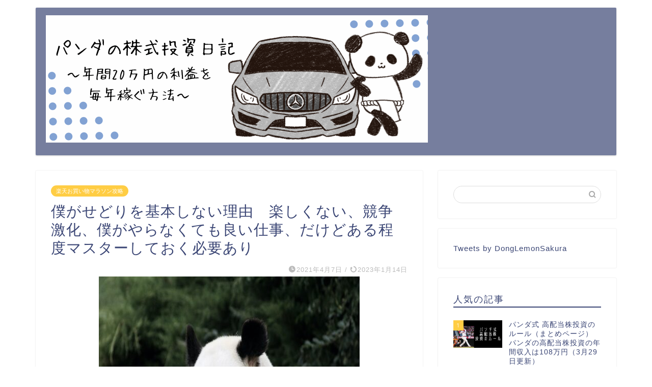

--- FILE ---
content_type: text/html; charset=UTF-8
request_url: https://www.howtoberich.blog/%E5%83%95%E3%81%8C%E3%81%9B%E3%81%A9%E3%82%8A%E3%82%92%E5%9F%BA%E6%9C%AC%E3%81%97%E3%81%AA%E3%81%84%E7%90%86%E7%94%B1/
body_size: 34657
content:
<!DOCTYPE html>
<html lang="ja">
<head prefix="og: http://ogp.me/ns# fb: http://ogp.me/ns/fb# article: http://ogp.me/ns/article#">
<meta charset="utf-8">
<meta http-equiv="X-UA-Compatible" content="IE=edge">
<meta name="viewport" content="width=device-width, initial-scale=1">
<!-- ここからOGP -->
<meta property="og:type" content="blog">
			<meta property="og:title" content="僕がせどりを基本しない理由　楽しくない、競争激化、僕がやらなくても良い仕事、だけどある程度マスターしておく必要あり｜パンダの株式投資日記　年間20万円の利益を毎年稼ぐ方法">
		<meta property="og:url" content="https://www.howtoberich.blog/%e5%83%95%e3%81%8c%e3%81%9b%e3%81%a9%e3%82%8a%e3%82%92%e5%9f%ba%e6%9c%ac%e3%81%97%e3%81%aa%e3%81%84%e7%90%86%e7%94%b1/">
			<meta property="og:description" content="　楽天ポイントせどりからのAmazonでの販売は一通りやってみました。今のところの結論から言いますと僕は楽天ポイントは取">
						<meta property="og:image" content="https://www.howtoberich.blog/wp-content/uploads/2021/08/cropped-13C08A8D-81C4-4831-8E89-C1FABA221532.jpeg">
	<meta property="og:site_name" content="パンダの株式投資日記　年間20万円の利益を毎年稼ぐ方法">
<meta property="fb:admins" content="">
<meta name="twitter:card" content="summary_large_image">
<!-- ここまでOGP --> 

<meta name="description" content="　楽天ポイントせどりからのAmazonでの販売は一通りやってみました。今のところの結論から言いますと僕は楽天ポイントは取">
<link rel="canonical" href="https://www.howtoberich.blog/%e5%83%95%e3%81%8c%e3%81%9b%e3%81%a9%e3%82%8a%e3%82%92%e5%9f%ba%e6%9c%ac%e3%81%97%e3%81%aa%e3%81%84%e7%90%86%e7%94%b1/">
<title>僕がせどりを基本しない理由　楽しくない、競争激化、僕がやらなくても良い仕事、だけどある程度マスターしておく必要あり｜パンダの株式投資日記　年間20万円の利益を毎年稼ぐ方法</title>
<meta name='robots' content='max-image-preview:large' />
<link rel='dns-prefetch' href='//cdnjs.cloudflare.com' />
<link rel='dns-prefetch' href='//use.fontawesome.com' />
<link rel='dns-prefetch' href='//www.googletagmanager.com' />
<link rel='dns-prefetch' href='//stats.wp.com' />
<link rel='dns-prefetch' href='//pagead2.googlesyndication.com' />
<link rel='dns-prefetch' href='//fundingchoicesmessages.google.com' />
<link rel='preconnect' href='//c0.wp.com' />
<link rel="alternate" type="application/rss+xml" title="パンダの株式投資日記　年間20万円の利益を毎年稼ぐ方法 &raquo; フィード" href="https://www.howtoberich.blog/feed/" />
<link rel="alternate" type="application/rss+xml" title="パンダの株式投資日記　年間20万円の利益を毎年稼ぐ方法 &raquo; コメントフィード" href="https://www.howtoberich.blog/comments/feed/" />
<script type="text/javascript" id="wpp-js" src="https://www.howtoberich.blog/wp-content/plugins/wordpress-popular-posts/assets/js/wpp.min.js?ver=7.3.6" data-sampling="0" data-sampling-rate="100" data-api-url="https://www.howtoberich.blog/wp-json/wordpress-popular-posts" data-post-id="562" data-token="db69edf84e" data-lang="0" data-debug="0"></script>
<link rel="alternate" type="application/rss+xml" title="パンダの株式投資日記　年間20万円の利益を毎年稼ぐ方法 &raquo; 僕がせどりを基本しない理由　楽しくない、競争激化、僕がやらなくても良い仕事、だけどある程度マスターしておく必要あり のコメントのフィード" href="https://www.howtoberich.blog/%e5%83%95%e3%81%8c%e3%81%9b%e3%81%a9%e3%82%8a%e3%82%92%e5%9f%ba%e6%9c%ac%e3%81%97%e3%81%aa%e3%81%84%e7%90%86%e7%94%b1/feed/" />
<link rel="alternate" title="oEmbed (JSON)" type="application/json+oembed" href="https://www.howtoberich.blog/wp-json/oembed/1.0/embed?url=https%3A%2F%2Fwww.howtoberich.blog%2F%25e5%2583%2595%25e3%2581%258c%25e3%2581%259b%25e3%2581%25a9%25e3%2582%258a%25e3%2582%2592%25e5%259f%25ba%25e6%259c%25ac%25e3%2581%2597%25e3%2581%25aa%25e3%2581%2584%25e7%2590%2586%25e7%2594%25b1%2F" />
<link rel="alternate" title="oEmbed (XML)" type="text/xml+oembed" href="https://www.howtoberich.blog/wp-json/oembed/1.0/embed?url=https%3A%2F%2Fwww.howtoberich.blog%2F%25e5%2583%2595%25e3%2581%258c%25e3%2581%259b%25e3%2581%25a9%25e3%2582%258a%25e3%2582%2592%25e5%259f%25ba%25e6%259c%25ac%25e3%2581%2597%25e3%2581%25aa%25e3%2581%2584%25e7%2590%2586%25e7%2594%25b1%2F&#038;format=xml" />
<style id='wp-img-auto-sizes-contain-inline-css' type='text/css'>
img:is([sizes=auto i],[sizes^="auto," i]){contain-intrinsic-size:3000px 1500px}
/*# sourceURL=wp-img-auto-sizes-contain-inline-css */
</style>
<style id='wp-emoji-styles-inline-css' type='text/css'>

	img.wp-smiley, img.emoji {
		display: inline !important;
		border: none !important;
		box-shadow: none !important;
		height: 1em !important;
		width: 1em !important;
		margin: 0 0.07em !important;
		vertical-align: -0.1em !important;
		background: none !important;
		padding: 0 !important;
	}
/*# sourceURL=wp-emoji-styles-inline-css */
</style>
<style id='wp-block-library-inline-css' type='text/css'>
:root{--wp-block-synced-color:#7a00df;--wp-block-synced-color--rgb:122,0,223;--wp-bound-block-color:var(--wp-block-synced-color);--wp-editor-canvas-background:#ddd;--wp-admin-theme-color:#007cba;--wp-admin-theme-color--rgb:0,124,186;--wp-admin-theme-color-darker-10:#006ba1;--wp-admin-theme-color-darker-10--rgb:0,107,160.5;--wp-admin-theme-color-darker-20:#005a87;--wp-admin-theme-color-darker-20--rgb:0,90,135;--wp-admin-border-width-focus:2px}@media (min-resolution:192dpi){:root{--wp-admin-border-width-focus:1.5px}}.wp-element-button{cursor:pointer}:root .has-very-light-gray-background-color{background-color:#eee}:root .has-very-dark-gray-background-color{background-color:#313131}:root .has-very-light-gray-color{color:#eee}:root .has-very-dark-gray-color{color:#313131}:root .has-vivid-green-cyan-to-vivid-cyan-blue-gradient-background{background:linear-gradient(135deg,#00d084,#0693e3)}:root .has-purple-crush-gradient-background{background:linear-gradient(135deg,#34e2e4,#4721fb 50%,#ab1dfe)}:root .has-hazy-dawn-gradient-background{background:linear-gradient(135deg,#faaca8,#dad0ec)}:root .has-subdued-olive-gradient-background{background:linear-gradient(135deg,#fafae1,#67a671)}:root .has-atomic-cream-gradient-background{background:linear-gradient(135deg,#fdd79a,#004a59)}:root .has-nightshade-gradient-background{background:linear-gradient(135deg,#330968,#31cdcf)}:root .has-midnight-gradient-background{background:linear-gradient(135deg,#020381,#2874fc)}:root{--wp--preset--font-size--normal:16px;--wp--preset--font-size--huge:42px}.has-regular-font-size{font-size:1em}.has-larger-font-size{font-size:2.625em}.has-normal-font-size{font-size:var(--wp--preset--font-size--normal)}.has-huge-font-size{font-size:var(--wp--preset--font-size--huge)}.has-text-align-center{text-align:center}.has-text-align-left{text-align:left}.has-text-align-right{text-align:right}.has-fit-text{white-space:nowrap!important}#end-resizable-editor-section{display:none}.aligncenter{clear:both}.items-justified-left{justify-content:flex-start}.items-justified-center{justify-content:center}.items-justified-right{justify-content:flex-end}.items-justified-space-between{justify-content:space-between}.screen-reader-text{border:0;clip-path:inset(50%);height:1px;margin:-1px;overflow:hidden;padding:0;position:absolute;width:1px;word-wrap:normal!important}.screen-reader-text:focus{background-color:#ddd;clip-path:none;color:#444;display:block;font-size:1em;height:auto;left:5px;line-height:normal;padding:15px 23px 14px;text-decoration:none;top:5px;width:auto;z-index:100000}html :where(.has-border-color){border-style:solid}html :where([style*=border-top-color]){border-top-style:solid}html :where([style*=border-right-color]){border-right-style:solid}html :where([style*=border-bottom-color]){border-bottom-style:solid}html :where([style*=border-left-color]){border-left-style:solid}html :where([style*=border-width]){border-style:solid}html :where([style*=border-top-width]){border-top-style:solid}html :where([style*=border-right-width]){border-right-style:solid}html :where([style*=border-bottom-width]){border-bottom-style:solid}html :where([style*=border-left-width]){border-left-style:solid}html :where(img[class*=wp-image-]){height:auto;max-width:100%}:where(figure){margin:0 0 1em}html :where(.is-position-sticky){--wp-admin--admin-bar--position-offset:var(--wp-admin--admin-bar--height,0px)}@media screen and (max-width:600px){html :where(.is-position-sticky){--wp-admin--admin-bar--position-offset:0px}}

/*# sourceURL=wp-block-library-inline-css */
</style><style id='wp-block-columns-inline-css' type='text/css'>
.wp-block-columns{box-sizing:border-box;display:flex;flex-wrap:wrap!important}@media (min-width:782px){.wp-block-columns{flex-wrap:nowrap!important}}.wp-block-columns{align-items:normal!important}.wp-block-columns.are-vertically-aligned-top{align-items:flex-start}.wp-block-columns.are-vertically-aligned-center{align-items:center}.wp-block-columns.are-vertically-aligned-bottom{align-items:flex-end}@media (max-width:781px){.wp-block-columns:not(.is-not-stacked-on-mobile)>.wp-block-column{flex-basis:100%!important}}@media (min-width:782px){.wp-block-columns:not(.is-not-stacked-on-mobile)>.wp-block-column{flex-basis:0;flex-grow:1}.wp-block-columns:not(.is-not-stacked-on-mobile)>.wp-block-column[style*=flex-basis]{flex-grow:0}}.wp-block-columns.is-not-stacked-on-mobile{flex-wrap:nowrap!important}.wp-block-columns.is-not-stacked-on-mobile>.wp-block-column{flex-basis:0;flex-grow:1}.wp-block-columns.is-not-stacked-on-mobile>.wp-block-column[style*=flex-basis]{flex-grow:0}:where(.wp-block-columns){margin-bottom:1.75em}:where(.wp-block-columns.has-background){padding:1.25em 2.375em}.wp-block-column{flex-grow:1;min-width:0;overflow-wrap:break-word;word-break:break-word}.wp-block-column.is-vertically-aligned-top{align-self:flex-start}.wp-block-column.is-vertically-aligned-center{align-self:center}.wp-block-column.is-vertically-aligned-bottom{align-self:flex-end}.wp-block-column.is-vertically-aligned-stretch{align-self:stretch}.wp-block-column.is-vertically-aligned-bottom,.wp-block-column.is-vertically-aligned-center,.wp-block-column.is-vertically-aligned-top{width:100%}
/*# sourceURL=https://c0.wp.com/c/6.9/wp-includes/blocks/columns/style.min.css */
</style>
<style id='wp-block-embed-inline-css' type='text/css'>
.wp-block-embed.alignleft,.wp-block-embed.alignright,.wp-block[data-align=left]>[data-type="core/embed"],.wp-block[data-align=right]>[data-type="core/embed"]{max-width:360px;width:100%}.wp-block-embed.alignleft .wp-block-embed__wrapper,.wp-block-embed.alignright .wp-block-embed__wrapper,.wp-block[data-align=left]>[data-type="core/embed"] .wp-block-embed__wrapper,.wp-block[data-align=right]>[data-type="core/embed"] .wp-block-embed__wrapper{min-width:280px}.wp-block-cover .wp-block-embed{min-height:240px;min-width:320px}.wp-block-embed{overflow-wrap:break-word}.wp-block-embed :where(figcaption){margin-bottom:1em;margin-top:.5em}.wp-block-embed iframe{max-width:100%}.wp-block-embed__wrapper{position:relative}.wp-embed-responsive .wp-has-aspect-ratio .wp-block-embed__wrapper:before{content:"";display:block;padding-top:50%}.wp-embed-responsive .wp-has-aspect-ratio iframe{bottom:0;height:100%;left:0;position:absolute;right:0;top:0;width:100%}.wp-embed-responsive .wp-embed-aspect-21-9 .wp-block-embed__wrapper:before{padding-top:42.85%}.wp-embed-responsive .wp-embed-aspect-18-9 .wp-block-embed__wrapper:before{padding-top:50%}.wp-embed-responsive .wp-embed-aspect-16-9 .wp-block-embed__wrapper:before{padding-top:56.25%}.wp-embed-responsive .wp-embed-aspect-4-3 .wp-block-embed__wrapper:before{padding-top:75%}.wp-embed-responsive .wp-embed-aspect-1-1 .wp-block-embed__wrapper:before{padding-top:100%}.wp-embed-responsive .wp-embed-aspect-9-16 .wp-block-embed__wrapper:before{padding-top:177.77%}.wp-embed-responsive .wp-embed-aspect-1-2 .wp-block-embed__wrapper:before{padding-top:200%}
/*# sourceURL=https://c0.wp.com/c/6.9/wp-includes/blocks/embed/style.min.css */
</style>
<style id='wp-block-paragraph-inline-css' type='text/css'>
.is-small-text{font-size:.875em}.is-regular-text{font-size:1em}.is-large-text{font-size:2.25em}.is-larger-text{font-size:3em}.has-drop-cap:not(:focus):first-letter{float:left;font-size:8.4em;font-style:normal;font-weight:100;line-height:.68;margin:.05em .1em 0 0;text-transform:uppercase}body.rtl .has-drop-cap:not(:focus):first-letter{float:none;margin-left:.1em}p.has-drop-cap.has-background{overflow:hidden}:root :where(p.has-background){padding:1.25em 2.375em}:where(p.has-text-color:not(.has-link-color)) a{color:inherit}p.has-text-align-left[style*="writing-mode:vertical-lr"],p.has-text-align-right[style*="writing-mode:vertical-rl"]{rotate:180deg}
/*# sourceURL=https://c0.wp.com/c/6.9/wp-includes/blocks/paragraph/style.min.css */
</style>
<style id='global-styles-inline-css' type='text/css'>
:root{--wp--preset--aspect-ratio--square: 1;--wp--preset--aspect-ratio--4-3: 4/3;--wp--preset--aspect-ratio--3-4: 3/4;--wp--preset--aspect-ratio--3-2: 3/2;--wp--preset--aspect-ratio--2-3: 2/3;--wp--preset--aspect-ratio--16-9: 16/9;--wp--preset--aspect-ratio--9-16: 9/16;--wp--preset--color--black: #000000;--wp--preset--color--cyan-bluish-gray: #abb8c3;--wp--preset--color--white: #ffffff;--wp--preset--color--pale-pink: #f78da7;--wp--preset--color--vivid-red: #cf2e2e;--wp--preset--color--luminous-vivid-orange: #ff6900;--wp--preset--color--luminous-vivid-amber: #fcb900;--wp--preset--color--light-green-cyan: #7bdcb5;--wp--preset--color--vivid-green-cyan: #00d084;--wp--preset--color--pale-cyan-blue: #8ed1fc;--wp--preset--color--vivid-cyan-blue: #0693e3;--wp--preset--color--vivid-purple: #9b51e0;--wp--preset--gradient--vivid-cyan-blue-to-vivid-purple: linear-gradient(135deg,rgb(6,147,227) 0%,rgb(155,81,224) 100%);--wp--preset--gradient--light-green-cyan-to-vivid-green-cyan: linear-gradient(135deg,rgb(122,220,180) 0%,rgb(0,208,130) 100%);--wp--preset--gradient--luminous-vivid-amber-to-luminous-vivid-orange: linear-gradient(135deg,rgb(252,185,0) 0%,rgb(255,105,0) 100%);--wp--preset--gradient--luminous-vivid-orange-to-vivid-red: linear-gradient(135deg,rgb(255,105,0) 0%,rgb(207,46,46) 100%);--wp--preset--gradient--very-light-gray-to-cyan-bluish-gray: linear-gradient(135deg,rgb(238,238,238) 0%,rgb(169,184,195) 100%);--wp--preset--gradient--cool-to-warm-spectrum: linear-gradient(135deg,rgb(74,234,220) 0%,rgb(151,120,209) 20%,rgb(207,42,186) 40%,rgb(238,44,130) 60%,rgb(251,105,98) 80%,rgb(254,248,76) 100%);--wp--preset--gradient--blush-light-purple: linear-gradient(135deg,rgb(255,206,236) 0%,rgb(152,150,240) 100%);--wp--preset--gradient--blush-bordeaux: linear-gradient(135deg,rgb(254,205,165) 0%,rgb(254,45,45) 50%,rgb(107,0,62) 100%);--wp--preset--gradient--luminous-dusk: linear-gradient(135deg,rgb(255,203,112) 0%,rgb(199,81,192) 50%,rgb(65,88,208) 100%);--wp--preset--gradient--pale-ocean: linear-gradient(135deg,rgb(255,245,203) 0%,rgb(182,227,212) 50%,rgb(51,167,181) 100%);--wp--preset--gradient--electric-grass: linear-gradient(135deg,rgb(202,248,128) 0%,rgb(113,206,126) 100%);--wp--preset--gradient--midnight: linear-gradient(135deg,rgb(2,3,129) 0%,rgb(40,116,252) 100%);--wp--preset--font-size--small: 13px;--wp--preset--font-size--medium: 20px;--wp--preset--font-size--large: 36px;--wp--preset--font-size--x-large: 42px;--wp--preset--spacing--20: 0.44rem;--wp--preset--spacing--30: 0.67rem;--wp--preset--spacing--40: 1rem;--wp--preset--spacing--50: 1.5rem;--wp--preset--spacing--60: 2.25rem;--wp--preset--spacing--70: 3.38rem;--wp--preset--spacing--80: 5.06rem;--wp--preset--shadow--natural: 6px 6px 9px rgba(0, 0, 0, 0.2);--wp--preset--shadow--deep: 12px 12px 50px rgba(0, 0, 0, 0.4);--wp--preset--shadow--sharp: 6px 6px 0px rgba(0, 0, 0, 0.2);--wp--preset--shadow--outlined: 6px 6px 0px -3px rgb(255, 255, 255), 6px 6px rgb(0, 0, 0);--wp--preset--shadow--crisp: 6px 6px 0px rgb(0, 0, 0);}:where(.is-layout-flex){gap: 0.5em;}:where(.is-layout-grid){gap: 0.5em;}body .is-layout-flex{display: flex;}.is-layout-flex{flex-wrap: wrap;align-items: center;}.is-layout-flex > :is(*, div){margin: 0;}body .is-layout-grid{display: grid;}.is-layout-grid > :is(*, div){margin: 0;}:where(.wp-block-columns.is-layout-flex){gap: 2em;}:where(.wp-block-columns.is-layout-grid){gap: 2em;}:where(.wp-block-post-template.is-layout-flex){gap: 1.25em;}:where(.wp-block-post-template.is-layout-grid){gap: 1.25em;}.has-black-color{color: var(--wp--preset--color--black) !important;}.has-cyan-bluish-gray-color{color: var(--wp--preset--color--cyan-bluish-gray) !important;}.has-white-color{color: var(--wp--preset--color--white) !important;}.has-pale-pink-color{color: var(--wp--preset--color--pale-pink) !important;}.has-vivid-red-color{color: var(--wp--preset--color--vivid-red) !important;}.has-luminous-vivid-orange-color{color: var(--wp--preset--color--luminous-vivid-orange) !important;}.has-luminous-vivid-amber-color{color: var(--wp--preset--color--luminous-vivid-amber) !important;}.has-light-green-cyan-color{color: var(--wp--preset--color--light-green-cyan) !important;}.has-vivid-green-cyan-color{color: var(--wp--preset--color--vivid-green-cyan) !important;}.has-pale-cyan-blue-color{color: var(--wp--preset--color--pale-cyan-blue) !important;}.has-vivid-cyan-blue-color{color: var(--wp--preset--color--vivid-cyan-blue) !important;}.has-vivid-purple-color{color: var(--wp--preset--color--vivid-purple) !important;}.has-black-background-color{background-color: var(--wp--preset--color--black) !important;}.has-cyan-bluish-gray-background-color{background-color: var(--wp--preset--color--cyan-bluish-gray) !important;}.has-white-background-color{background-color: var(--wp--preset--color--white) !important;}.has-pale-pink-background-color{background-color: var(--wp--preset--color--pale-pink) !important;}.has-vivid-red-background-color{background-color: var(--wp--preset--color--vivid-red) !important;}.has-luminous-vivid-orange-background-color{background-color: var(--wp--preset--color--luminous-vivid-orange) !important;}.has-luminous-vivid-amber-background-color{background-color: var(--wp--preset--color--luminous-vivid-amber) !important;}.has-light-green-cyan-background-color{background-color: var(--wp--preset--color--light-green-cyan) !important;}.has-vivid-green-cyan-background-color{background-color: var(--wp--preset--color--vivid-green-cyan) !important;}.has-pale-cyan-blue-background-color{background-color: var(--wp--preset--color--pale-cyan-blue) !important;}.has-vivid-cyan-blue-background-color{background-color: var(--wp--preset--color--vivid-cyan-blue) !important;}.has-vivid-purple-background-color{background-color: var(--wp--preset--color--vivid-purple) !important;}.has-black-border-color{border-color: var(--wp--preset--color--black) !important;}.has-cyan-bluish-gray-border-color{border-color: var(--wp--preset--color--cyan-bluish-gray) !important;}.has-white-border-color{border-color: var(--wp--preset--color--white) !important;}.has-pale-pink-border-color{border-color: var(--wp--preset--color--pale-pink) !important;}.has-vivid-red-border-color{border-color: var(--wp--preset--color--vivid-red) !important;}.has-luminous-vivid-orange-border-color{border-color: var(--wp--preset--color--luminous-vivid-orange) !important;}.has-luminous-vivid-amber-border-color{border-color: var(--wp--preset--color--luminous-vivid-amber) !important;}.has-light-green-cyan-border-color{border-color: var(--wp--preset--color--light-green-cyan) !important;}.has-vivid-green-cyan-border-color{border-color: var(--wp--preset--color--vivid-green-cyan) !important;}.has-pale-cyan-blue-border-color{border-color: var(--wp--preset--color--pale-cyan-blue) !important;}.has-vivid-cyan-blue-border-color{border-color: var(--wp--preset--color--vivid-cyan-blue) !important;}.has-vivid-purple-border-color{border-color: var(--wp--preset--color--vivid-purple) !important;}.has-vivid-cyan-blue-to-vivid-purple-gradient-background{background: var(--wp--preset--gradient--vivid-cyan-blue-to-vivid-purple) !important;}.has-light-green-cyan-to-vivid-green-cyan-gradient-background{background: var(--wp--preset--gradient--light-green-cyan-to-vivid-green-cyan) !important;}.has-luminous-vivid-amber-to-luminous-vivid-orange-gradient-background{background: var(--wp--preset--gradient--luminous-vivid-amber-to-luminous-vivid-orange) !important;}.has-luminous-vivid-orange-to-vivid-red-gradient-background{background: var(--wp--preset--gradient--luminous-vivid-orange-to-vivid-red) !important;}.has-very-light-gray-to-cyan-bluish-gray-gradient-background{background: var(--wp--preset--gradient--very-light-gray-to-cyan-bluish-gray) !important;}.has-cool-to-warm-spectrum-gradient-background{background: var(--wp--preset--gradient--cool-to-warm-spectrum) !important;}.has-blush-light-purple-gradient-background{background: var(--wp--preset--gradient--blush-light-purple) !important;}.has-blush-bordeaux-gradient-background{background: var(--wp--preset--gradient--blush-bordeaux) !important;}.has-luminous-dusk-gradient-background{background: var(--wp--preset--gradient--luminous-dusk) !important;}.has-pale-ocean-gradient-background{background: var(--wp--preset--gradient--pale-ocean) !important;}.has-electric-grass-gradient-background{background: var(--wp--preset--gradient--electric-grass) !important;}.has-midnight-gradient-background{background: var(--wp--preset--gradient--midnight) !important;}.has-small-font-size{font-size: var(--wp--preset--font-size--small) !important;}.has-medium-font-size{font-size: var(--wp--preset--font-size--medium) !important;}.has-large-font-size{font-size: var(--wp--preset--font-size--large) !important;}.has-x-large-font-size{font-size: var(--wp--preset--font-size--x-large) !important;}
:where(.wp-block-columns.is-layout-flex){gap: 2em;}:where(.wp-block-columns.is-layout-grid){gap: 2em;}
/*# sourceURL=global-styles-inline-css */
</style>
<style id='core-block-supports-inline-css' type='text/css'>
.wp-container-core-columns-is-layout-9d6595d7{flex-wrap:nowrap;}
/*# sourceURL=core-block-supports-inline-css */
</style>

<style id='classic-theme-styles-inline-css' type='text/css'>
/*! This file is auto-generated */
.wp-block-button__link{color:#fff;background-color:#32373c;border-radius:9999px;box-shadow:none;text-decoration:none;padding:calc(.667em + 2px) calc(1.333em + 2px);font-size:1.125em}.wp-block-file__button{background:#32373c;color:#fff;text-decoration:none}
/*# sourceURL=/wp-includes/css/classic-themes.min.css */
</style>
<link rel='stylesheet' id='contact-form-7-css' href='https://www.howtoberich.blog/wp-content/plugins/contact-form-7/includes/css/styles.css?ver=6.1.4' type='text/css' media='all' />
<link rel='stylesheet' id='wordpress-popular-posts-css-css' href='https://www.howtoberich.blog/wp-content/plugins/wordpress-popular-posts/assets/css/wpp.css?ver=7.3.6' type='text/css' media='all' />
<link rel='stylesheet' id='theme-style-css' href='https://www.howtoberich.blog/wp-content/themes/jin/style.css?ver=6.9' type='text/css' media='all' />
<link rel='stylesheet' id='fontawesome-style-css' href='https://use.fontawesome.com/releases/v5.6.3/css/all.css?ver=6.9' type='text/css' media='all' />
<link rel='stylesheet' id='swiper-style-css' href='https://cdnjs.cloudflare.com/ajax/libs/Swiper/4.0.7/css/swiper.min.css?ver=6.9' type='text/css' media='all' />
<link rel='stylesheet' id='amazonjs-css' href='https://www.howtoberich.blog/wp-content/plugins/amazonjs/css/amazonjs.css?ver=0.10' type='text/css' media='all' />
<link rel='stylesheet' id='sharedaddy-css' href='https://c0.wp.com/p/jetpack/15.4/modules/sharedaddy/sharing.css' type='text/css' media='all' />
<link rel='stylesheet' id='social-logos-css' href='https://c0.wp.com/p/jetpack/15.4/_inc/social-logos/social-logos.min.css' type='text/css' media='all' />
<script type="text/javascript" src="https://c0.wp.com/c/6.9/wp-includes/js/jquery/jquery.min.js" id="jquery-core-js"></script>
<script type="text/javascript" src="https://c0.wp.com/c/6.9/wp-includes/js/jquery/jquery-migrate.min.js" id="jquery-migrate-js"></script>

<!-- Site Kit によって追加された Google タグ（gtag.js）スニペット -->
<!-- Google アナリティクス スニペット (Site Kit が追加) -->
<script type="text/javascript" src="https://www.googletagmanager.com/gtag/js?id=GT-NBQG82J" id="google_gtagjs-js" async></script>
<script type="text/javascript" id="google_gtagjs-js-after">
/* <![CDATA[ */
window.dataLayer = window.dataLayer || [];function gtag(){dataLayer.push(arguments);}
gtag("set","linker",{"domains":["www.howtoberich.blog"]});
gtag("js", new Date());
gtag("set", "developer_id.dZTNiMT", true);
gtag("config", "GT-NBQG82J");
//# sourceURL=google_gtagjs-js-after
/* ]]> */
</script>
<link rel="https://api.w.org/" href="https://www.howtoberich.blog/wp-json/" /><link rel="alternate" title="JSON" type="application/json" href="https://www.howtoberich.blog/wp-json/wp/v2/posts/562" /><link rel='shortlink' href='https://www.howtoberich.blog/?p=562' />
<meta name="generator" content="Site Kit by Google 1.171.0" />	<style>img#wpstats{display:none}</style>
		            <style id="wpp-loading-animation-styles">@-webkit-keyframes bgslide{from{background-position-x:0}to{background-position-x:-200%}}@keyframes bgslide{from{background-position-x:0}to{background-position-x:-200%}}.wpp-widget-block-placeholder,.wpp-shortcode-placeholder{margin:0 auto;width:60px;height:3px;background:#dd3737;background:linear-gradient(90deg,#dd3737 0%,#571313 10%,#dd3737 100%);background-size:200% auto;border-radius:3px;-webkit-animation:bgslide 1s infinite linear;animation:bgslide 1s infinite linear}</style>
            	<style type="text/css">
		#wrapper {
			background-color: #fff;
			background-image: url();
					}

		.related-entry-headline-text span:before,
		#comment-title span:before,
		#reply-title span:before {
			background-color: #3b4675;
			border-color: #3b4675 !important;
		}

		#breadcrumb:after,
		#page-top a {
			background-color: #3b4675;
		}

		footer {
			background-color: #3b4675;
		}

		.footer-inner a,
		#copyright,
		#copyright-center {
			border-color: #fff !important;
			color: #fff !important;
		}

		#footer-widget-area {
			border-color: #fff !important;
		}

		.page-top-footer a {
			color: #3b4675 !important;
		}

		#breadcrumb ul li,
		#breadcrumb ul li a {
			color: #3b4675 !important;
		}

		body,
		a,
		a:link,
		a:visited,
		.my-profile,
		.widgettitle,
		.tabBtn-mag label {
			color: #3b4675;
		}

		a:hover {
			color: #008db7;
		}

		.widget_nav_menu ul>li>a:before,
		.widget_categories ul>li>a:before,
		.widget_pages ul>li>a:before,
		.widget_recent_entries ul>li>a:before,
		.widget_archive ul>li>a:before,
		.widget_archive form:after,
		.widget_categories form:after,
		.widget_nav_menu ul>li>ul.sub-menu>li>a:before,
		.widget_categories ul>li>.children>li>a:before,
		.widget_pages ul>li>.children>li>a:before,
		.widget_nav_menu ul>li>ul.sub-menu>li>ul.sub-menu li>a:before,
		.widget_categories ul>li>.children>li>.children li>a:before,
		.widget_pages ul>li>.children>li>.children li>a:before {
			color: #3b4675;
		}

		.widget_nav_menu ul .sub-menu .sub-menu li a:before {
			background-color: #3b4675 !important;
		}

		.d--labeling-act-border {
			border-color: rgba(59, 70, 117, 0.18);
		}

		.c--labeling-act.d--labeling-act-solid {
			background-color: rgba(59, 70, 117, 0.06);
		}

		.a--labeling-act {
			color: rgba(59, 70, 117, 0.6);
		}

		.a--labeling-small-act span {
			background-color: rgba(59, 70, 117, 0.21);
		}

		.c--labeling-act.d--labeling-act-strong {
			background-color: rgba(59, 70, 117, 0.045);
		}

		.d--labeling-act-strong .a--labeling-act {
			color: rgba(59, 70, 117, 0.75);
		}


		footer .footer-widget,
		footer .footer-widget a,
		footer .footer-widget ul li,
		.footer-widget.widget_nav_menu ul>li>a:before,
		.footer-widget.widget_categories ul>li>a:before,
		.footer-widget.widget_recent_entries ul>li>a:before,
		.footer-widget.widget_pages ul>li>a:before,
		.footer-widget.widget_archive ul>li>a:before,
		footer .widget_tag_cloud .tagcloud a:before {
			color: #fff !important;
			border-color: #fff !important;
		}

		footer .footer-widget .widgettitle {
			color: #fff !important;
			border-color: #ffcd44 !important;
		}

		footer .widget_nav_menu ul .children .children li a:before,
		footer .widget_categories ul .children .children li a:before,
		footer .widget_nav_menu ul .sub-menu .sub-menu li a:before {
			background-color: #fff !important;
		}

		#drawernav a:hover,
		.post-list-title,
		#prev-next p,
		#toc_container .toc_list li a {
			color: #3b4675 !important;
		}

		#header-box {
			background-color: #3b4675;
		}

		#header-box .header-box10-bg:before,
		#header-box .header-box11-bg:before {
			background-color: #3b4675 !important;

		}

		@media (min-width: 768px) {

			#header-box .header-box10-bg:before,
			#header-box .header-box11-bg:before {
				border-radius: 2px;
			}
		}

		@media (min-width: 768px) {
			.top-image-meta {
				margin-top: calc(0px - 30px);
			}
		}

		@media (min-width: 1200px) {
			.top-image-meta {
				margin-top: calc(0px);
			}
		}

		.pickup-contents:before {
			background-color: #3b4675 !important;
		}

		.main-image-text {
			color: #555;
		}

		.main-image-text-sub {
			color: #555;
		}

		@media (min-width: 481px) {
			#site-info {
				padding-top: 15px !important;
				padding-bottom: 15px !important;
			}
		}

		#site-info span a {
			color: #f4f4f4 !important;
		}

		#headmenu .headsns .line a svg {
			fill: #f4f4f4 !important;
		}

		#headmenu .headsns a,
		#headmenu {
			color: #f4f4f4 !important;
			border-color: #f4f4f4 !important;
		}

		.profile-follow .line-sns a svg {
			fill: #3b4675 !important;
		}

		.profile-follow .line-sns a:hover svg {
			fill: #ffcd44 !important;
		}

		.profile-follow a {
			color: #3b4675 !important;
			border-color: #3b4675 !important;
		}

		.profile-follow a:hover,
		#headmenu .headsns a:hover {
			color: #ffcd44 !important;
			border-color: #ffcd44 !important;
		}

		.search-box:hover {
			color: #ffcd44 !important;
			border-color: #ffcd44 !important;
		}

		#header #headmenu .headsns .line a:hover svg {
			fill: #ffcd44 !important;
		}

		.cps-icon-bar,
		#navtoggle:checked+.sp-menu-open .cps-icon-bar {
			background-color: #f4f4f4;
		}

		#nav-container {
			background-color: #fff;
		}

		.menu-box .menu-item svg {
			fill: #f4f4f4;
		}

		#drawernav ul.menu-box>li>a,
		#drawernav2 ul.menu-box>li>a,
		#drawernav3 ul.menu-box>li>a,
		#drawernav4 ul.menu-box>li>a,
		#drawernav5 ul.menu-box>li>a,
		#drawernav ul.menu-box>li.menu-item-has-children:after,
		#drawernav2 ul.menu-box>li.menu-item-has-children:after,
		#drawernav3 ul.menu-box>li.menu-item-has-children:after,
		#drawernav4 ul.menu-box>li.menu-item-has-children:after,
		#drawernav5 ul.menu-box>li.menu-item-has-children:after {
			color: #f4f4f4 !important;
		}

		#drawernav ul.menu-box li a,
		#drawernav2 ul.menu-box li a,
		#drawernav3 ul.menu-box li a,
		#drawernav4 ul.menu-box li a,
		#drawernav5 ul.menu-box li a {
			font-size: 14px !important;
		}

		#drawernav3 ul.menu-box>li {
			color: #3b4675 !important;
		}

		#drawernav4 .menu-box>.menu-item>a:after,
		#drawernav3 .menu-box>.menu-item>a:after,
		#drawernav .menu-box>.menu-item>a:after {
			background-color: #f4f4f4 !important;
		}

		#drawernav2 .menu-box>.menu-item:hover,
		#drawernav5 .menu-box>.menu-item:hover {
			border-top-color: #3b4675 !important;
		}

		.cps-info-bar a {
			background-color: #ffcd44 !important;
		}

		@media (min-width: 768px) {
			.post-list-mag .post-list-item:not(:nth-child(2n)) {
				margin-right: 2.6%;
			}
		}

		@media (min-width: 768px) {

			#tab-1:checked~.tabBtn-mag li [for="tab-1"]:after,
			#tab-2:checked~.tabBtn-mag li [for="tab-2"]:after,
			#tab-3:checked~.tabBtn-mag li [for="tab-3"]:after,
			#tab-4:checked~.tabBtn-mag li [for="tab-4"]:after {
				border-top-color: #3b4675 !important;
			}

			.tabBtn-mag label {
				border-bottom-color: #3b4675 !important;
			}
		}

		#tab-1:checked~.tabBtn-mag li [for="tab-1"],
		#tab-2:checked~.tabBtn-mag li [for="tab-2"],
		#tab-3:checked~.tabBtn-mag li [for="tab-3"],
		#tab-4:checked~.tabBtn-mag li [for="tab-4"],
		#prev-next a.next:after,
		#prev-next a.prev:after,
		.more-cat-button a:hover span:before {
			background-color: #3b4675 !important;
		}


		.swiper-slide .post-list-cat,
		.post-list-mag .post-list-cat,
		.post-list-mag3col .post-list-cat,
		.post-list-mag-sp1col .post-list-cat,
		.swiper-pagination-bullet-active,
		.pickup-cat,
		.post-list .post-list-cat,
		#breadcrumb .bcHome a:hover span:before,
		.popular-item:nth-child(1) .pop-num,
		.popular-item:nth-child(2) .pop-num,
		.popular-item:nth-child(3) .pop-num {
			background-color: #ffcd44 !important;
		}

		.sidebar-btn a,
		.profile-sns-menu {
			background-color: #ffcd44 !important;
		}

		.sp-sns-menu a,
		.pickup-contents-box a:hover .pickup-title {
			border-color: #3b4675 !important;
			color: #3b4675 !important;
		}

		.pro-line svg {
			fill: #3b4675 !important;
		}

		.cps-post-cat a,
		.meta-cat,
		.popular-cat {
			background-color: #ffcd44 !important;
			border-color: #ffcd44 !important;
		}

		.tagicon,
		.tag-box a,
		#toc_container .toc_list>li,
		#toc_container .toc_title {
			color: #3b4675 !important;
		}

		.widget_tag_cloud a::before {
			color: #3b4675 !important;
		}

		.tag-box a,
		#toc_container:before {
			border-color: #3b4675 !important;
		}

		.cps-post-cat a:hover {
			color: #008db7 !important;
		}

		.pagination li:not([class*="current"]) a:hover,
		.widget_tag_cloud a:hover {
			background-color: #3b4675 !important;
		}

		.pagination li:not([class*="current"]) a:hover {
			opacity: 0.5 !important;
		}

		.pagination li.current a {
			background-color: #3b4675 !important;
			border-color: #3b4675 !important;
		}

		.nextpage a:hover span {
			color: #3b4675 !important;
			border-color: #3b4675 !important;
		}

		.cta-content:before {
			background-color: #6FBFCA !important;
		}

		.cta-text,
		.info-title {
			color: #fff !important;
		}

		#footer-widget-area.footer_style1 .widgettitle {
			border-color: #ffcd44 !important;
		}

		.sidebar_style1 .widgettitle,
		.sidebar_style5 .widgettitle {
			border-color: #3b4675 !important;
		}

		.sidebar_style2 .widgettitle,
		.sidebar_style4 .widgettitle,
		.sidebar_style6 .widgettitle,
		#home-bottom-widget .widgettitle,
		#home-top-widget .widgettitle,
		#post-bottom-widget .widgettitle,
		#post-top-widget .widgettitle {
			background-color: #3b4675 !important;
		}

		#home-bottom-widget .widget_search .search-box input[type="submit"],
		#home-top-widget .widget_search .search-box input[type="submit"],
		#post-bottom-widget .widget_search .search-box input[type="submit"],
		#post-top-widget .widget_search .search-box input[type="submit"] {
			background-color: #ffcd44 !important;
		}

		.tn-logo-size {
			font-size: 300% !important;
		}

		@media (min-width: 481px) {
			.tn-logo-size img {
				width: calc(300%*0.5) !important;
			}
		}

		@media (min-width: 768px) {
			.tn-logo-size img {
				width: calc(300%*2.2) !important;
			}
		}

		@media (min-width: 1200px) {
			.tn-logo-size img {
				width: 300% !important;
			}
		}

		.sp-logo-size {
			font-size: 60% !important;
		}

		.sp-logo-size img {
			width: 60% !important;
		}

		.cps-post-main ul>li:before,
		.cps-post-main ol>li:before {
			background-color: #ffcd44 !important;
		}

		.profile-card .profile-title {
			background-color: #3b4675 !important;
		}

		.profile-card {
			border-color: #3b4675 !important;
		}

		.cps-post-main a {
			color: #008db7;
		}

		.cps-post-main .marker {
			background: -webkit-linear-gradient(transparent 60%, #ffcedb 0%);
			background: linear-gradient(transparent 60%, #ffcedb 0%);
		}

		.cps-post-main .marker2 {
			background: -webkit-linear-gradient(transparent 60%, #a9eaf2 0%);
			background: linear-gradient(transparent 60%, #a9eaf2 0%);
		}

		.cps-post-main .jic-sc {
			color: #e9546b;
		}


		.simple-box1 {
			border-color: #ef9b9b !important;
		}

		.simple-box2 {
			border-color: #f2bf7d !important;
		}

		.simple-box3 {
			border-color: #b5e28a !important;
		}

		.simple-box4 {
			border-color: #7badd8 !important;
		}

		.simple-box4:before {
			background-color: #7badd8;
		}

		.simple-box5 {
			border-color: #e896c7 !important;
		}

		.simple-box5:before {
			background-color: #e896c7;
		}

		.simple-box6 {
			background-color: #fffdef !important;
		}

		.simple-box7 {
			border-color: #def1f9 !important;
		}

		.simple-box7:before {
			background-color: #def1f9 !important;
		}

		.simple-box8 {
			border-color: #96ddc1 !important;
		}

		.simple-box8:before {
			background-color: #96ddc1 !important;
		}

		.simple-box9:before {
			background-color: #e1c0e8 !important;
		}

		.simple-box9:after {
			border-color: #e1c0e8 #e1c0e8 #fff #fff !important;
		}

		.kaisetsu-box1:before,
		.kaisetsu-box1-title {
			background-color: #ffb49e !important;
		}

		.kaisetsu-box2 {
			border-color: #89c2f4 !important;
		}

		.kaisetsu-box2-title {
			background-color: #89c2f4 !important;
		}

		.kaisetsu-box4 {
			border-color: #ea91a9 !important;
		}

		.kaisetsu-box4-title {
			background-color: #ea91a9 !important;
		}

		.kaisetsu-box5:before {
			background-color: #57b3ba !important;
		}

		.kaisetsu-box5-title {
			background-color: #57b3ba !important;
		}

		.concept-box1 {
			border-color: #85db8f !important;
		}

		.concept-box1:after {
			background-color: #85db8f !important;
		}

		.concept-box1:before {
			content: "ポイント" !important;
			color: #85db8f !important;
		}

		.concept-box2 {
			border-color: #f7cf6a !important;
		}

		.concept-box2:after {
			background-color: #f7cf6a !important;
		}

		.concept-box2:before {
			content: "注意点" !important;
			color: #f7cf6a !important;
		}

		.concept-box3 {
			border-color: #86cee8 !important;
		}

		.concept-box3:after {
			background-color: #86cee8 !important;
		}

		.concept-box3:before {
			content: "良い例" !important;
			color: #86cee8 !important;
		}

		.concept-box4 {
			border-color: #ed8989 !important;
		}

		.concept-box4:after {
			background-color: #ed8989 !important;
		}

		.concept-box4:before {
			content: "悪い例" !important;
			color: #ed8989 !important;
		}

		.concept-box5 {
			border-color: #9e9e9e !important;
		}

		.concept-box5:after {
			background-color: #9e9e9e !important;
		}

		.concept-box5:before {
			content: "参考" !important;
			color: #9e9e9e !important;
		}

		.concept-box6 {
			border-color: #8eaced !important;
		}

		.concept-box6:after {
			background-color: #8eaced !important;
		}

		.concept-box6:before {
			content: "メモ" !important;
			color: #8eaced !important;
		}

		.innerlink-box1,
		.blog-card {
			border-color: #73bc9b !important;
		}

		.innerlink-box1-title {
			background-color: #73bc9b !important;
			border-color: #73bc9b !important;
		}

		.innerlink-box1:before,
		.blog-card-hl-box {
			background-color: #73bc9b !important;
		}

		.jin-ac-box01-title::after {
			color: #3b4675;
		}

		.color-button01 a,
		.color-button01 a:hover,
		.color-button01:before {
			background-color: #008db7 !important;
		}

		.top-image-btn-color a,
		.top-image-btn-color a:hover,
		.top-image-btn-color:before {
			background-color: #ffcd44 !important;
		}

		.color-button02 a,
		.color-button02 a:hover,
		.color-button02:before {
			background-color: #d9333f !important;
		}

		.color-button01-big a,
		.color-button01-big a:hover,
		.color-button01-big:before {
			background-color: #3296d1 !important;
		}

		.color-button01-big a,
		.color-button01-big:before {
			border-radius: 5px !important;
		}

		.color-button01-big a {
			padding-top: 20px !important;
			padding-bottom: 20px !important;
		}

		.color-button02-big a,
		.color-button02-big a:hover,
		.color-button02-big:before {
			background-color: #83d159 !important;
		}

		.color-button02-big a,
		.color-button02-big:before {
			border-radius: 5px !important;
		}

		.color-button02-big a {
			padding-top: 20px !important;
			padding-bottom: 20px !important;
		}

		.color-button01-big {
			width: 75% !important;
		}

		.color-button02-big {
			width: 75% !important;
		}

		.top-image-btn-color:before,
		.color-button01:before,
		.color-button02:before,
		.color-button01-big:before,
		.color-button02-big:before {
			bottom: -1px;
			left: -1px;
			width: 100%;
			height: 100%;
			border-radius: 6px;
			box-shadow: 0px 1px 5px 0px rgba(0, 0, 0, 0.25);
			-webkit-transition: all .4s;
			transition: all .4s;
		}

		.top-image-btn-color a:hover,
		.color-button01 a:hover,
		.color-button02 a:hover,
		.color-button01-big a:hover,
		.color-button02-big a:hover {
			-webkit-transform: translateY(2px);
			transform: translateY(2px);
			-webkit-filter: brightness(0.95);
			filter: brightness(0.95);
		}

		.top-image-btn-color:hover:before,
		.color-button01:hover:before,
		.color-button02:hover:before,
		.color-button01-big:hover:before,
		.color-button02-big:hover:before {
			-webkit-transform: translateY(2px);
			transform: translateY(2px);
			box-shadow: none !important;
		}

		.h2-style01 h2,
		.h2-style02 h2:before,
		.h2-style03 h2,
		.h2-style04 h2:before,
		.h2-style05 h2,
		.h2-style07 h2:before,
		.h2-style07 h2:after,
		.h3-style03 h3:before,
		.h3-style02 h3:before,
		.h3-style05 h3:before,
		.h3-style07 h3:before,
		.h2-style08 h2:after,
		.h2-style10 h2:before,
		.h2-style10 h2:after,
		.h3-style02 h3:after,
		.h4-style02 h4:before {
			background-color: #3b4675 !important;
		}

		.h3-style01 h3,
		.h3-style04 h3,
		.h3-style05 h3,
		.h3-style06 h3,
		.h4-style01 h4,
		.h2-style02 h2,
		.h2-style08 h2,
		.h2-style08 h2:before,
		.h2-style09 h2,
		.h4-style03 h4 {
			border-color: #3b4675 !important;
		}

		.h2-style05 h2:before {
			border-top-color: #3b4675 !important;
		}

		.h2-style06 h2:before,
		.sidebar_style3 .widgettitle:after {
			background-image: linear-gradient(-45deg,
					transparent 25%,
					#3b4675 25%,
					#3b4675 50%,
					transparent 50%,
					transparent 75%,
					#3b4675 75%,
					#3b4675);
		}

		.jin-h2-icons.h2-style02 h2 .jic:before,
		.jin-h2-icons.h2-style04 h2 .jic:before,
		.jin-h2-icons.h2-style06 h2 .jic:before,
		.jin-h2-icons.h2-style07 h2 .jic:before,
		.jin-h2-icons.h2-style08 h2 .jic:before,
		.jin-h2-icons.h2-style09 h2 .jic:before,
		.jin-h2-icons.h2-style10 h2 .jic:before,
		.jin-h3-icons.h3-style01 h3 .jic:before,
		.jin-h3-icons.h3-style02 h3 .jic:before,
		.jin-h3-icons.h3-style03 h3 .jic:before,
		.jin-h3-icons.h3-style04 h3 .jic:before,
		.jin-h3-icons.h3-style05 h3 .jic:before,
		.jin-h3-icons.h3-style06 h3 .jic:before,
		.jin-h3-icons.h3-style07 h3 .jic:before,
		.jin-h4-icons.h4-style01 h4 .jic:before,
		.jin-h4-icons.h4-style02 h4 .jic:before,
		.jin-h4-icons.h4-style03 h4 .jic:before,
		.jin-h4-icons.h4-style04 h4 .jic:before {
			color: #3b4675;
		}

		@media all and (-ms-high-contrast:none) {

			*::-ms-backdrop,
			.color-button01:before,
			.color-button02:before,
			.color-button01-big:before,
			.color-button02-big:before {
				background-color: #595857 !important;
			}
		}

		.jin-lp-h2 h2,
		.jin-lp-h2 h2 {
			background-color: transparent !important;
			border-color: transparent !important;
			color: #3b4675 !important;
		}

		.jincolumn-h3style2 {
			border-color: #3b4675 !important;
		}

		.jinlph2-style1 h2:first-letter {
			color: #3b4675 !important;
		}

		.jinlph2-style2 h2,
		.jinlph2-style3 h2 {
			border-color: #3b4675 !important;
		}

		.jin-photo-title .jin-fusen1-down,
		.jin-photo-title .jin-fusen1-even,
		.jin-photo-title .jin-fusen1-up {
			border-left-color: #3b4675;
		}

		.jin-photo-title .jin-fusen2,
		.jin-photo-title .jin-fusen3 {
			background-color: #3b4675;
		}

		.jin-photo-title .jin-fusen2:before,
		.jin-photo-title .jin-fusen3:before {
			border-top-color: #3b4675;
		}

		.has-huge-font-size {
			font-size: 42px !important;
		}

		.has-large-font-size {
			font-size: 36px !important;
		}

		.has-medium-font-size {
			font-size: 20px !important;
		}

		.has-normal-font-size {
			font-size: 16px !important;
		}

		.has-small-font-size {
			font-size: 13px !important;
		}
	</style>
<meta name="google-site-verification" content="qVjWfVFPqYRV9DRrJPopfcbF8nv85sKOZGv1d6aq6Xc">
<!-- Site Kit が追加した Google AdSense メタタグ -->
<meta name="google-adsense-platform-account" content="ca-host-pub-2644536267352236">
<meta name="google-adsense-platform-domain" content="sitekit.withgoogle.com">
<!-- Site Kit が追加した End Google AdSense メタタグ -->

<!-- Google AdSense スニペット (Site Kit が追加) -->
<script type="text/javascript" async="async" src="https://pagead2.googlesyndication.com/pagead/js/adsbygoogle.js?client=ca-pub-1945503137707621&amp;host=ca-host-pub-2644536267352236" crossorigin="anonymous"></script>

<!-- (ここまで) Google AdSense スニペット (Site Kit が追加) -->

<!-- Site Kit によって追加された「Google AdSense 広告ブロックによる損失収益の回復」スニペット -->
<script async src="https://fundingchoicesmessages.google.com/i/pub-1945503137707621?ers=1" nonce="itK_6B8DbS7dsVx2-yy7UQ"></script><script nonce="itK_6B8DbS7dsVx2-yy7UQ">(function() {function signalGooglefcPresent() {if (!window.frames['googlefcPresent']) {if (document.body) {const iframe = document.createElement('iframe'); iframe.style = 'width: 0; height: 0; border: none; z-index: -1000; left: -1000px; top: -1000px;'; iframe.style.display = 'none'; iframe.name = 'googlefcPresent'; document.body.appendChild(iframe);} else {setTimeout(signalGooglefcPresent, 0);}}}signalGooglefcPresent();})();</script>
<!-- Site Kit によって追加された「Google AdSense 広告ブロックによる損失収益の回復」スニペットを終了 -->

<!-- Site Kit によって追加された「Google AdSense 広告ブロックによる損失収益の回復エラー保護」スニペット -->
<script>(function(){'use strict';function aa(a){var b=0;return function(){return b<a.length?{done:!1,value:a[b++]}:{done:!0}}}var ba="function"==typeof Object.defineProperties?Object.defineProperty:function(a,b,c){if(a==Array.prototype||a==Object.prototype)return a;a[b]=c.value;return a};
function ea(a){a=["object"==typeof globalThis&&globalThis,a,"object"==typeof window&&window,"object"==typeof self&&self,"object"==typeof global&&global];for(var b=0;b<a.length;++b){var c=a[b];if(c&&c.Math==Math)return c}throw Error("Cannot find global object");}var fa=ea(this);function ha(a,b){if(b)a:{var c=fa;a=a.split(".");for(var d=0;d<a.length-1;d++){var e=a[d];if(!(e in c))break a;c=c[e]}a=a[a.length-1];d=c[a];b=b(d);b!=d&&null!=b&&ba(c,a,{configurable:!0,writable:!0,value:b})}}
var ia="function"==typeof Object.create?Object.create:function(a){function b(){}b.prototype=a;return new b},l;if("function"==typeof Object.setPrototypeOf)l=Object.setPrototypeOf;else{var m;a:{var ja={a:!0},ka={};try{ka.__proto__=ja;m=ka.a;break a}catch(a){}m=!1}l=m?function(a,b){a.__proto__=b;if(a.__proto__!==b)throw new TypeError(a+" is not extensible");return a}:null}var la=l;
function n(a,b){a.prototype=ia(b.prototype);a.prototype.constructor=a;if(la)la(a,b);else for(var c in b)if("prototype"!=c)if(Object.defineProperties){var d=Object.getOwnPropertyDescriptor(b,c);d&&Object.defineProperty(a,c,d)}else a[c]=b[c];a.A=b.prototype}function ma(){for(var a=Number(this),b=[],c=a;c<arguments.length;c++)b[c-a]=arguments[c];return b}
var na="function"==typeof Object.assign?Object.assign:function(a,b){for(var c=1;c<arguments.length;c++){var d=arguments[c];if(d)for(var e in d)Object.prototype.hasOwnProperty.call(d,e)&&(a[e]=d[e])}return a};ha("Object.assign",function(a){return a||na});/*

 Copyright The Closure Library Authors.
 SPDX-License-Identifier: Apache-2.0
*/
var p=this||self;function q(a){return a};var t,u;a:{for(var oa=["CLOSURE_FLAGS"],v=p,x=0;x<oa.length;x++)if(v=v[oa[x]],null==v){u=null;break a}u=v}var pa=u&&u[610401301];t=null!=pa?pa:!1;var z,qa=p.navigator;z=qa?qa.userAgentData||null:null;function A(a){return t?z?z.brands.some(function(b){return(b=b.brand)&&-1!=b.indexOf(a)}):!1:!1}function B(a){var b;a:{if(b=p.navigator)if(b=b.userAgent)break a;b=""}return-1!=b.indexOf(a)};function C(){return t?!!z&&0<z.brands.length:!1}function D(){return C()?A("Chromium"):(B("Chrome")||B("CriOS"))&&!(C()?0:B("Edge"))||B("Silk")};var ra=C()?!1:B("Trident")||B("MSIE");!B("Android")||D();D();B("Safari")&&(D()||(C()?0:B("Coast"))||(C()?0:B("Opera"))||(C()?0:B("Edge"))||(C()?A("Microsoft Edge"):B("Edg/"))||C()&&A("Opera"));var sa={},E=null;var ta="undefined"!==typeof Uint8Array,ua=!ra&&"function"===typeof btoa;var F="function"===typeof Symbol&&"symbol"===typeof Symbol()?Symbol():void 0,G=F?function(a,b){a[F]|=b}:function(a,b){void 0!==a.g?a.g|=b:Object.defineProperties(a,{g:{value:b,configurable:!0,writable:!0,enumerable:!1}})};function va(a){var b=H(a);1!==(b&1)&&(Object.isFrozen(a)&&(a=Array.prototype.slice.call(a)),I(a,b|1))}
var H=F?function(a){return a[F]|0}:function(a){return a.g|0},J=F?function(a){return a[F]}:function(a){return a.g},I=F?function(a,b){a[F]=b}:function(a,b){void 0!==a.g?a.g=b:Object.defineProperties(a,{g:{value:b,configurable:!0,writable:!0,enumerable:!1}})};function wa(){var a=[];G(a,1);return a}function xa(a,b){I(b,(a|0)&-99)}function K(a,b){I(b,(a|34)&-73)}function L(a){a=a>>11&1023;return 0===a?536870912:a};var M={};function N(a){return null!==a&&"object"===typeof a&&!Array.isArray(a)&&a.constructor===Object}var O,ya=[];I(ya,39);O=Object.freeze(ya);var P;function Q(a,b){P=b;a=new a(b);P=void 0;return a}
function R(a,b,c){null==a&&(a=P);P=void 0;if(null==a){var d=96;c?(a=[c],d|=512):a=[];b&&(d=d&-2095105|(b&1023)<<11)}else{if(!Array.isArray(a))throw Error();d=H(a);if(d&64)return a;d|=64;if(c&&(d|=512,c!==a[0]))throw Error();a:{c=a;var e=c.length;if(e){var f=e-1,g=c[f];if(N(g)){d|=256;b=(d>>9&1)-1;e=f-b;1024<=e&&(za(c,b,g),e=1023);d=d&-2095105|(e&1023)<<11;break a}}b&&(g=(d>>9&1)-1,b=Math.max(b,e-g),1024<b&&(za(c,g,{}),d|=256,b=1023),d=d&-2095105|(b&1023)<<11)}}I(a,d);return a}
function za(a,b,c){for(var d=1023+b,e=a.length,f=d;f<e;f++){var g=a[f];null!=g&&g!==c&&(c[f-b]=g)}a.length=d+1;a[d]=c};function Aa(a){switch(typeof a){case "number":return isFinite(a)?a:String(a);case "boolean":return a?1:0;case "object":if(a&&!Array.isArray(a)&&ta&&null!=a&&a instanceof Uint8Array){if(ua){for(var b="",c=0,d=a.length-10240;c<d;)b+=String.fromCharCode.apply(null,a.subarray(c,c+=10240));b+=String.fromCharCode.apply(null,c?a.subarray(c):a);a=btoa(b)}else{void 0===b&&(b=0);if(!E){E={};c="ABCDEFGHIJKLMNOPQRSTUVWXYZabcdefghijklmnopqrstuvwxyz0123456789".split("");d=["+/=","+/","-_=","-_.","-_"];for(var e=
0;5>e;e++){var f=c.concat(d[e].split(""));sa[e]=f;for(var g=0;g<f.length;g++){var h=f[g];void 0===E[h]&&(E[h]=g)}}}b=sa[b];c=Array(Math.floor(a.length/3));d=b[64]||"";for(e=f=0;f<a.length-2;f+=3){var k=a[f],w=a[f+1];h=a[f+2];g=b[k>>2];k=b[(k&3)<<4|w>>4];w=b[(w&15)<<2|h>>6];h=b[h&63];c[e++]=g+k+w+h}g=0;h=d;switch(a.length-f){case 2:g=a[f+1],h=b[(g&15)<<2]||d;case 1:a=a[f],c[e]=b[a>>2]+b[(a&3)<<4|g>>4]+h+d}a=c.join("")}return a}}return a};function Ba(a,b,c){a=Array.prototype.slice.call(a);var d=a.length,e=b&256?a[d-1]:void 0;d+=e?-1:0;for(b=b&512?1:0;b<d;b++)a[b]=c(a[b]);if(e){b=a[b]={};for(var f in e)Object.prototype.hasOwnProperty.call(e,f)&&(b[f]=c(e[f]))}return a}function Da(a,b,c,d,e,f){if(null!=a){if(Array.isArray(a))a=e&&0==a.length&&H(a)&1?void 0:f&&H(a)&2?a:Ea(a,b,c,void 0!==d,e,f);else if(N(a)){var g={},h;for(h in a)Object.prototype.hasOwnProperty.call(a,h)&&(g[h]=Da(a[h],b,c,d,e,f));a=g}else a=b(a,d);return a}}
function Ea(a,b,c,d,e,f){var g=d||c?H(a):0;d=d?!!(g&32):void 0;a=Array.prototype.slice.call(a);for(var h=0;h<a.length;h++)a[h]=Da(a[h],b,c,d,e,f);c&&c(g,a);return a}function Fa(a){return a.s===M?a.toJSON():Aa(a)};function Ga(a,b,c){c=void 0===c?K:c;if(null!=a){if(ta&&a instanceof Uint8Array)return b?a:new Uint8Array(a);if(Array.isArray(a)){var d=H(a);if(d&2)return a;if(b&&!(d&64)&&(d&32||0===d))return I(a,d|34),a;a=Ea(a,Ga,d&4?K:c,!0,!1,!0);b=H(a);b&4&&b&2&&Object.freeze(a);return a}a.s===M&&(b=a.h,c=J(b),a=c&2?a:Q(a.constructor,Ha(b,c,!0)));return a}}function Ha(a,b,c){var d=c||b&2?K:xa,e=!!(b&32);a=Ba(a,b,function(f){return Ga(f,e,d)});G(a,32|(c?2:0));return a};function Ia(a,b){a=a.h;return Ja(a,J(a),b)}function Ja(a,b,c,d){if(-1===c)return null;if(c>=L(b)){if(b&256)return a[a.length-1][c]}else{var e=a.length;if(d&&b&256&&(d=a[e-1][c],null!=d))return d;b=c+((b>>9&1)-1);if(b<e)return a[b]}}function Ka(a,b,c,d,e){var f=L(b);if(c>=f||e){e=b;if(b&256)f=a[a.length-1];else{if(null==d)return;f=a[f+((b>>9&1)-1)]={};e|=256}f[c]=d;e&=-1025;e!==b&&I(a,e)}else a[c+((b>>9&1)-1)]=d,b&256&&(d=a[a.length-1],c in d&&delete d[c]),b&1024&&I(a,b&-1025)}
function La(a,b){var c=Ma;var d=void 0===d?!1:d;var e=a.h;var f=J(e),g=Ja(e,f,b,d);var h=!1;if(null==g||"object"!==typeof g||(h=Array.isArray(g))||g.s!==M)if(h){var k=h=H(g);0===k&&(k|=f&32);k|=f&2;k!==h&&I(g,k);c=new c(g)}else c=void 0;else c=g;c!==g&&null!=c&&Ka(e,f,b,c,d);e=c;if(null==e)return e;a=a.h;f=J(a);f&2||(g=e,c=g.h,h=J(c),g=h&2?Q(g.constructor,Ha(c,h,!1)):g,g!==e&&(e=g,Ka(a,f,b,e,d)));return e}function Na(a,b){a=Ia(a,b);return null==a||"string"===typeof a?a:void 0}
function Oa(a,b){a=Ia(a,b);return null!=a?a:0}function S(a,b){a=Na(a,b);return null!=a?a:""};function T(a,b,c){this.h=R(a,b,c)}T.prototype.toJSON=function(){var a=Ea(this.h,Fa,void 0,void 0,!1,!1);return Pa(this,a,!0)};T.prototype.s=M;T.prototype.toString=function(){return Pa(this,this.h,!1).toString()};
function Pa(a,b,c){var d=a.constructor.v,e=L(J(c?a.h:b)),f=!1;if(d){if(!c){b=Array.prototype.slice.call(b);var g;if(b.length&&N(g=b[b.length-1]))for(f=0;f<d.length;f++)if(d[f]>=e){Object.assign(b[b.length-1]={},g);break}f=!0}e=b;c=!c;g=J(a.h);a=L(g);g=(g>>9&1)-1;for(var h,k,w=0;w<d.length;w++)if(k=d[w],k<a){k+=g;var r=e[k];null==r?e[k]=c?O:wa():c&&r!==O&&va(r)}else h||(r=void 0,e.length&&N(r=e[e.length-1])?h=r:e.push(h={})),r=h[k],null==h[k]?h[k]=c?O:wa():c&&r!==O&&va(r)}d=b.length;if(!d)return b;
var Ca;if(N(h=b[d-1])){a:{var y=h;e={};c=!1;for(var ca in y)Object.prototype.hasOwnProperty.call(y,ca)&&(a=y[ca],Array.isArray(a)&&a!=a&&(c=!0),null!=a?e[ca]=a:c=!0);if(c){for(var rb in e){y=e;break a}y=null}}y!=h&&(Ca=!0);d--}for(;0<d;d--){h=b[d-1];if(null!=h)break;var cb=!0}if(!Ca&&!cb)return b;var da;f?da=b:da=Array.prototype.slice.call(b,0,d);b=da;f&&(b.length=d);y&&b.push(y);return b};function Qa(a){return function(b){if(null==b||""==b)b=new a;else{b=JSON.parse(b);if(!Array.isArray(b))throw Error(void 0);G(b,32);b=Q(a,b)}return b}};function Ra(a){this.h=R(a)}n(Ra,T);var Sa=Qa(Ra);var U;function V(a){this.g=a}V.prototype.toString=function(){return this.g+""};var Ta={};function Ua(){return Math.floor(2147483648*Math.random()).toString(36)+Math.abs(Math.floor(2147483648*Math.random())^Date.now()).toString(36)};function Va(a,b){b=String(b);"application/xhtml+xml"===a.contentType&&(b=b.toLowerCase());return a.createElement(b)}function Wa(a){this.g=a||p.document||document}Wa.prototype.appendChild=function(a,b){a.appendChild(b)};/*

 SPDX-License-Identifier: Apache-2.0
*/
function Xa(a,b){a.src=b instanceof V&&b.constructor===V?b.g:"type_error:TrustedResourceUrl";var c,d;(c=(b=null==(d=(c=(a.ownerDocument&&a.ownerDocument.defaultView||window).document).querySelector)?void 0:d.call(c,"script[nonce]"))?b.nonce||b.getAttribute("nonce")||"":"")&&a.setAttribute("nonce",c)};function Ya(a){a=void 0===a?document:a;return a.createElement("script")};function Za(a,b,c,d,e,f){try{var g=a.g,h=Ya(g);h.async=!0;Xa(h,b);g.head.appendChild(h);h.addEventListener("load",function(){e();d&&g.head.removeChild(h)});h.addEventListener("error",function(){0<c?Za(a,b,c-1,d,e,f):(d&&g.head.removeChild(h),f())})}catch(k){f()}};var $a=p.atob("aHR0cHM6Ly93d3cuZ3N0YXRpYy5jb20vaW1hZ2VzL2ljb25zL21hdGVyaWFsL3N5c3RlbS8xeC93YXJuaW5nX2FtYmVyXzI0ZHAucG5n"),ab=p.atob("WW91IGFyZSBzZWVpbmcgdGhpcyBtZXNzYWdlIGJlY2F1c2UgYWQgb3Igc2NyaXB0IGJsb2NraW5nIHNvZnR3YXJlIGlzIGludGVyZmVyaW5nIHdpdGggdGhpcyBwYWdlLg=="),bb=p.atob("RGlzYWJsZSBhbnkgYWQgb3Igc2NyaXB0IGJsb2NraW5nIHNvZnR3YXJlLCB0aGVuIHJlbG9hZCB0aGlzIHBhZ2Uu");function db(a,b,c){this.i=a;this.l=new Wa(this.i);this.g=null;this.j=[];this.m=!1;this.u=b;this.o=c}
function eb(a){if(a.i.body&&!a.m){var b=function(){fb(a);p.setTimeout(function(){return gb(a,3)},50)};Za(a.l,a.u,2,!0,function(){p[a.o]||b()},b);a.m=!0}}
function fb(a){for(var b=W(1,5),c=0;c<b;c++){var d=X(a);a.i.body.appendChild(d);a.j.push(d)}b=X(a);b.style.bottom="0";b.style.left="0";b.style.position="fixed";b.style.width=W(100,110).toString()+"%";b.style.zIndex=W(2147483544,2147483644).toString();b.style["background-color"]=hb(249,259,242,252,219,229);b.style["box-shadow"]="0 0 12px #888";b.style.color=hb(0,10,0,10,0,10);b.style.display="flex";b.style["justify-content"]="center";b.style["font-family"]="Roboto, Arial";c=X(a);c.style.width=W(80,
85).toString()+"%";c.style.maxWidth=W(750,775).toString()+"px";c.style.margin="24px";c.style.display="flex";c.style["align-items"]="flex-start";c.style["justify-content"]="center";d=Va(a.l.g,"IMG");d.className=Ua();d.src=$a;d.alt="Warning icon";d.style.height="24px";d.style.width="24px";d.style["padding-right"]="16px";var e=X(a),f=X(a);f.style["font-weight"]="bold";f.textContent=ab;var g=X(a);g.textContent=bb;Y(a,e,f);Y(a,e,g);Y(a,c,d);Y(a,c,e);Y(a,b,c);a.g=b;a.i.body.appendChild(a.g);b=W(1,5);for(c=
0;c<b;c++)d=X(a),a.i.body.appendChild(d),a.j.push(d)}function Y(a,b,c){for(var d=W(1,5),e=0;e<d;e++){var f=X(a);b.appendChild(f)}b.appendChild(c);c=W(1,5);for(d=0;d<c;d++)e=X(a),b.appendChild(e)}function W(a,b){return Math.floor(a+Math.random()*(b-a))}function hb(a,b,c,d,e,f){return"rgb("+W(Math.max(a,0),Math.min(b,255)).toString()+","+W(Math.max(c,0),Math.min(d,255)).toString()+","+W(Math.max(e,0),Math.min(f,255)).toString()+")"}function X(a){a=Va(a.l.g,"DIV");a.className=Ua();return a}
function gb(a,b){0>=b||null!=a.g&&0!=a.g.offsetHeight&&0!=a.g.offsetWidth||(ib(a),fb(a),p.setTimeout(function(){return gb(a,b-1)},50))}
function ib(a){var b=a.j;var c="undefined"!=typeof Symbol&&Symbol.iterator&&b[Symbol.iterator];if(c)b=c.call(b);else if("number"==typeof b.length)b={next:aa(b)};else throw Error(String(b)+" is not an iterable or ArrayLike");for(c=b.next();!c.done;c=b.next())(c=c.value)&&c.parentNode&&c.parentNode.removeChild(c);a.j=[];(b=a.g)&&b.parentNode&&b.parentNode.removeChild(b);a.g=null};function jb(a,b,c,d,e){function f(k){document.body?g(document.body):0<k?p.setTimeout(function(){f(k-1)},e):b()}function g(k){k.appendChild(h);p.setTimeout(function(){h?(0!==h.offsetHeight&&0!==h.offsetWidth?b():a(),h.parentNode&&h.parentNode.removeChild(h)):a()},d)}var h=kb(c);f(3)}function kb(a){var b=document.createElement("div");b.className=a;b.style.width="1px";b.style.height="1px";b.style.position="absolute";b.style.left="-10000px";b.style.top="-10000px";b.style.zIndex="-10000";return b};function Ma(a){this.h=R(a)}n(Ma,T);function lb(a){this.h=R(a)}n(lb,T);var mb=Qa(lb);function nb(a){a=Na(a,4)||"";if(void 0===U){var b=null;var c=p.trustedTypes;if(c&&c.createPolicy){try{b=c.createPolicy("goog#html",{createHTML:q,createScript:q,createScriptURL:q})}catch(d){p.console&&p.console.error(d.message)}U=b}else U=b}a=(b=U)?b.createScriptURL(a):a;return new V(a,Ta)};function ob(a,b){this.m=a;this.o=new Wa(a.document);this.g=b;this.j=S(this.g,1);this.u=nb(La(this.g,2));this.i=!1;b=nb(La(this.g,13));this.l=new db(a.document,b,S(this.g,12))}ob.prototype.start=function(){pb(this)};
function pb(a){qb(a);Za(a.o,a.u,3,!1,function(){a:{var b=a.j;var c=p.btoa(b);if(c=p[c]){try{var d=Sa(p.atob(c))}catch(e){b=!1;break a}b=b===Na(d,1)}else b=!1}b?Z(a,S(a.g,14)):(Z(a,S(a.g,8)),eb(a.l))},function(){jb(function(){Z(a,S(a.g,7));eb(a.l)},function(){return Z(a,S(a.g,6))},S(a.g,9),Oa(a.g,10),Oa(a.g,11))})}function Z(a,b){a.i||(a.i=!0,a=new a.m.XMLHttpRequest,a.open("GET",b,!0),a.send())}function qb(a){var b=p.btoa(a.j);a.m[b]&&Z(a,S(a.g,5))};(function(a,b){p[a]=function(){var c=ma.apply(0,arguments);p[a]=function(){};b.apply(null,c)}})("__h82AlnkH6D91__",function(a){"function"===typeof window.atob&&(new ob(window,mb(window.atob(a)))).start()});}).call(this);

window.__h82AlnkH6D91__("[base64]/[base64]/[base64]/[base64]");</script>
<!-- Site Kit によって追加された「Google AdSense 広告ブロックによる損失収益の回復エラー保護」スニペットを終了 -->

<!-- Jetpack Open Graph Tags -->
<meta property="og:type" content="article" />
<meta property="og:title" content="僕がせどりを基本しない理由　楽しくない、競争激化、僕がやらなくても良い仕事、だけどある程度マスターしておく必要あり" />
<meta property="og:url" content="https://www.howtoberich.blog/%e5%83%95%e3%81%8c%e3%81%9b%e3%81%a9%e3%82%8a%e3%82%92%e5%9f%ba%e6%9c%ac%e3%81%97%e3%81%aa%e3%81%84%e7%90%86%e7%94%b1/" />
<meta property="og:description" content="　楽天ポイントせどりからのAmazonでの販売は一通りやってみました。今のところの結論から言いますと僕は楽天ポ&hellip;" />
<meta property="article:published_time" content="2021-04-06T21:59:27+00:00" />
<meta property="article:modified_time" content="2023-01-14T07:28:54+00:00" />
<meta property="og:site_name" content="パンダの株式投資日記　年間20万円の利益を毎年稼ぐ方法" />
<meta property="og:image" content="https://www.howtoberich.blog/wp-content/uploads/2021/08/cropped-13C08A8D-81C4-4831-8E89-C1FABA221532.jpeg" />
<meta property="og:image:width" content="512" />
<meta property="og:image:height" content="512" />
<meta property="og:image:alt" content="Panda" />
<meta property="og:locale" content="ja_JP" />
<meta name="twitter:text:title" content="僕がせどりを基本しない理由　楽しくない、競争激化、僕がやらなくても良い仕事、だけどある程度マスターしておく必要あり" />
<meta name="twitter:image" content="https://www.howtoberich.blog/wp-content/uploads/2021/08/cropped-13C08A8D-81C4-4831-8E89-C1FABA221532.jpeg?w=640" />
<meta name="twitter:image:alt" content="Panda" />
<meta name="twitter:card" content="summary_large_image" />

<!-- End Jetpack Open Graph Tags -->
<script type="application/ld+json">
{
    "@context": "https://schema.org",
    "@type": "BlogPosting",
    "mainEntityOfPage": {
        "@type": "WebPage",
        "@id": "https://www.howtoberich.blog/%e5%83%95%e3%81%8c%e3%81%9b%e3%81%a9%e3%82%8a%e3%82%92%e5%9f%ba%e6%9c%ac%e3%81%97%e3%81%aa%e3%81%84%e7%90%86%e7%94%b1/"
    },
    "headline": "僕がせどりを基本しない理由　楽しくない、競争激化、僕がやらなくても良い仕事、だけどある程度マスターしておく必要あり",
    "description": "　楽天ポイントせどりからのAmazonでの販売は一通りやってみました。今のところの結論から言いますと僕は楽天ポイントは取りに行きますがせどりはしません。 理由その1）楽しくない 理由その2）僕でなくても良い仕事 理由その3）家がもので溢れか&hellip;",
    "datePublished": "2021-04-07T06:59:27+09:00",
    "dateModified": "2023-01-14T16:28:54+09:00",
    "author": {
        "@type": "Person",
        "name": "admin",
        "url": "https://www.howtoberich.blog/author/admin/"
    },
    "publisher": {
        "@type": "Organization",
        "name": "パンダの株式投資日記　年間20万円の利益を毎年稼ぐ方法",
        "url": "https://www.howtoberich.blog/",
        "logo": {
            "@type": "ImageObject",
            "url": "https://www.howtoberich.blog/wp-content/uploads/2024/03/cropped-パンダさん単体-1.jpg"
        }
    },
    "image": "https://www.howtoberich.blog/wp-content/uploads/2021/08/cropped-13C08A8D-81C4-4831-8E89-C1FABA221532.jpeg"
}
</script>
<script type="application/ld+json">
{
    "@context": "https://schema.org",
    "@type": "BreadcrumbList",
    "itemListElement": [
        {
            "@type": "ListItem",
            "position": 1,
            "name": "HOME",
            "item": "https://www.howtoberich.blog/"
        },
        {
            "@type": "ListItem",
            "position": 2,
            "name": "楽天お買い物マラソン攻略",
            "item": "https://www.howtoberich.blog/category/rakuten/"
        },
        {
            "@type": "ListItem",
            "position": 3,
            "name": "僕がせどりを基本しない理由　楽しくない、競争激化、僕がやらなくても良い仕事、だけどある程度マスターしておく必要あり",
            "item": "https://www.howtoberich.blog/%e5%83%95%e3%81%8c%e3%81%9b%e3%81%a9%e3%82%8a%e3%82%92%e5%9f%ba%e6%9c%ac%e3%81%97%e3%81%aa%e3%81%84%e7%90%86%e7%94%b1/"
        }
    ]
}
</script>
<link rel="icon" href="https://www.howtoberich.blog/wp-content/uploads/2024/03/cropped-パンダさん単体-1-32x32.jpg" sizes="32x32" />
<link rel="icon" href="https://www.howtoberich.blog/wp-content/uploads/2024/03/cropped-パンダさん単体-1-192x192.jpg" sizes="192x192" />
<link rel="apple-touch-icon" href="https://www.howtoberich.blog/wp-content/uploads/2024/03/cropped-パンダさん単体-1-180x180.jpg" />
<meta name="msapplication-TileImage" content="https://www.howtoberich.blog/wp-content/uploads/2024/03/cropped-パンダさん単体-1-270x270.jpg" />
<link rel="alternate" type="application/rss+xml" title="RSS" href="https://www.howtoberich.blog/rsslatest.xml" />	
<!--カエレバCSS-->
<!--アプリーチCSS-->


</head>
<body class="wp-singular post-template-default single single-post postid-562 single-format-standard wp-theme-jin" id="nofont-style">
<div id="wrapper">

		
	<div id="scroll-content" class="animate">
	
		<!--ヘッダー-->

					<div id="header-box" class="tn_on header-style11 header-box animate">
	
					
	<div class="header-box11-bg">
	<div id="header" class="header-type1 header animate">
		
		<div id="site-info" class="ef">
							<span class="tn-logo-size"><a href='https://www.howtoberich.blog/' title='パンダの株式投資日記　年間20万円の利益を毎年稼ぐ方法' rel='home'><img src='https://www.howtoberich.blog/wp-content/uploads/2023/07/パンダの週間株式日記-01-2_2000x2000.png' alt='パンダの株式投資日記　年間20万円の利益を毎年稼ぐ方法'></a></span>
					</div>

		
	
		

	</div>
	
		</div>
	
		
	
</div>		
		<!--ヘッダー-->

		<div class="clearfix"></div>

			
														
		
	<div id="contents">

		<!--メインコンテンツ-->
			<main id="main-contents" class="main-contents article_style1 animate" >
				
								
				<section class="cps-post-box post-entry">
																	<article class="cps-post">
							<header class="cps-post-header">
																<span class="cps-post-cat category-rakuten" ><a href="https://www.howtoberich.blog/category/rakuten/" style="background-color:!important;">楽天お買い物マラソン攻略</a></span>
																								<h1 class="cps-post-title post-title" >僕がせどりを基本しない理由　楽しくない、競争激化、僕がやらなくても良い仕事、だけどある程度マスターしておく必要あり</h1>
								<div class="cps-post-meta">
									<span class="writer author-name">admin</span>
									<span class="cps-post-date-box">
												<span class="cps-post-date"><i class="jic jin-ifont-watch" aria-hidden="true"></i>&nbsp;<time class="post-date date date-published" datetime="2021-04-07T06:59:27+09:00">2021年4月7日</time></span>
	<span class="timeslash"> /</span>
	<time class="post-date date date-modified" datetime="2023-01-14T16:28:54+09:00"><span class="cps-post-date"><i class="jic jin-ifont-reload" aria-hidden="true"></i>&nbsp;2023年1月14日</span></time>
										</span>
								</div>
								
							</header>
																																													<div class="cps-post-thumb jin-thumb-original">
												<img src="https://www.howtoberich.blog/wp-content/uploads/2021/08/cropped-13C08A8D-81C4-4831-8E89-C1FABA221532.jpeg" class="attachment-large_size size-large_size wp-post-image" alt="Panda" width ="512" height ="512" decoding="async" fetchpriority="high" />											</div>
																																																										<div class="share-top sns-design-type01">
	<div class="sns-top">
		<ol>
			<!--ツイートボタン-->
							<li class="twitter"><a href="https://twitter.com/share?url=https%3A%2F%2Fwww.howtoberich.blog%2F%25e5%2583%2595%25e3%2581%258c%25e3%2581%259b%25e3%2581%25a9%25e3%2582%258a%25e3%2582%2592%25e5%259f%25ba%25e6%259c%25ac%25e3%2581%2597%25e3%2581%25aa%25e3%2581%2584%25e7%2590%2586%25e7%2594%25b1%2F&text=%E5%83%95%E3%81%8C%E3%81%9B%E3%81%A9%E3%82%8A%E3%82%92%E5%9F%BA%E6%9C%AC%E3%81%97%E3%81%AA%E3%81%84%E7%90%86%E7%94%B1%E3%80%80%E6%A5%BD%E3%81%97%E3%81%8F%E3%81%AA%E3%81%84%E3%80%81%E7%AB%B6%E4%BA%89%E6%BF%80%E5%8C%96%E3%80%81%E5%83%95%E3%81%8C%E3%82%84%E3%82%89%E3%81%AA%E3%81%8F%E3%81%A6%E3%82%82%E8%89%AF%E3%81%84%E4%BB%95%E4%BA%8B%E3%80%81%E3%81%A0%E3%81%91%E3%81%A9%E3%81%82%E3%82%8B%E7%A8%8B%E5%BA%A6%E3%83%9E%E3%82%B9%E3%82%BF%E3%83%BC%E3%81%97%E3%81%A6%E3%81%8A%E3%81%8F%E5%BF%85%E8%A6%81%E3%81%82%E3%82%8A - パンダの株式投資日記　年間20万円の利益を毎年稼ぐ方法"><i class="jic jin-ifont-twitter"></i></a>
				</li>
						<!--Facebookボタン-->
							<li class="facebook">
				<a href="https://www.facebook.com/sharer.php?src=bm&u=https%3A%2F%2Fwww.howtoberich.blog%2F%25e5%2583%2595%25e3%2581%258c%25e3%2581%259b%25e3%2581%25a9%25e3%2582%258a%25e3%2582%2592%25e5%259f%25ba%25e6%259c%25ac%25e3%2581%2597%25e3%2581%25aa%25e3%2581%2584%25e7%2590%2586%25e7%2594%25b1%2F&t=%E5%83%95%E3%81%8C%E3%81%9B%E3%81%A9%E3%82%8A%E3%82%92%E5%9F%BA%E6%9C%AC%E3%81%97%E3%81%AA%E3%81%84%E7%90%86%E7%94%B1%E3%80%80%E6%A5%BD%E3%81%97%E3%81%8F%E3%81%AA%E3%81%84%E3%80%81%E7%AB%B6%E4%BA%89%E6%BF%80%E5%8C%96%E3%80%81%E5%83%95%E3%81%8C%E3%82%84%E3%82%89%E3%81%AA%E3%81%8F%E3%81%A6%E3%82%82%E8%89%AF%E3%81%84%E4%BB%95%E4%BA%8B%E3%80%81%E3%81%A0%E3%81%91%E3%81%A9%E3%81%82%E3%82%8B%E7%A8%8B%E5%BA%A6%E3%83%9E%E3%82%B9%E3%82%BF%E3%83%BC%E3%81%97%E3%81%A6%E3%81%8A%E3%81%8F%E5%BF%85%E8%A6%81%E3%81%82%E3%82%8A - パンダの株式投資日記　年間20万円の利益を毎年稼ぐ方法" onclick="javascript:window.open(this.href, '', 'menubar=no,toolbar=no,resizable=yes,scrollbars=yes,height=300,width=600');return false;"><i class="jic jin-ifont-facebook-t" aria-hidden="true"></i></a>
				</li>
						<!--はてブボタン-->
							<li class="hatebu">
				<a href="https://b.hatena.ne.jp/add?mode=confirm&url=https%3A%2F%2Fwww.howtoberich.blog%2F%25e5%2583%2595%25e3%2581%258c%25e3%2581%259b%25e3%2581%25a9%25e3%2582%258a%25e3%2582%2592%25e5%259f%25ba%25e6%259c%25ac%25e3%2581%2597%25e3%2581%25aa%25e3%2581%2584%25e7%2590%2586%25e7%2594%25b1%2F" onclick="javascript:window.open(this.href, '', 'menubar=no,toolbar=no,resizable=yes,scrollbars=yes,height=400,width=510');return false;" ><i class="font-hatena"></i></a>
				</li>
						<!--Poketボタン-->
							<li class="pocket">
				<a href="https://getpocket.com/edit?url=https%3A%2F%2Fwww.howtoberich.blog%2F%25e5%2583%2595%25e3%2581%258c%25e3%2581%259b%25e3%2581%25a9%25e3%2582%258a%25e3%2582%2592%25e5%259f%25ba%25e6%259c%25ac%25e3%2581%2597%25e3%2581%25aa%25e3%2581%2584%25e7%2590%2586%25e7%2594%25b1%2F&title=%E5%83%95%E3%81%8C%E3%81%9B%E3%81%A9%E3%82%8A%E3%82%92%E5%9F%BA%E6%9C%AC%E3%81%97%E3%81%AA%E3%81%84%E7%90%86%E7%94%B1%E3%80%80%E6%A5%BD%E3%81%97%E3%81%8F%E3%81%AA%E3%81%84%E3%80%81%E7%AB%B6%E4%BA%89%E6%BF%80%E5%8C%96%E3%80%81%E5%83%95%E3%81%8C%E3%82%84%E3%82%89%E3%81%AA%E3%81%8F%E3%81%A6%E3%82%82%E8%89%AF%E3%81%84%E4%BB%95%E4%BA%8B%E3%80%81%E3%81%A0%E3%81%91%E3%81%A9%E3%81%82%E3%82%8B%E7%A8%8B%E5%BA%A6%E3%83%9E%E3%82%B9%E3%82%BF%E3%83%BC%E3%81%97%E3%81%A6%E3%81%8A%E3%81%8F%E5%BF%85%E8%A6%81%E3%81%82%E3%82%8A - パンダの株式投資日記　年間20万円の利益を毎年稼ぐ方法"><i class="jic jin-ifont-pocket" aria-hidden="true"></i></a>
				</li>
							<li class="line">
				<a href="https://line.me/R/msg/text/?https%3A%2F%2Fwww.howtoberich.blog%2F%25e5%2583%2595%25e3%2581%258c%25e3%2581%259b%25e3%2581%25a9%25e3%2582%258a%25e3%2582%2592%25e5%259f%25ba%25e6%259c%25ac%25e3%2581%2597%25e3%2581%25aa%25e3%2581%2584%25e7%2590%2586%25e7%2594%25b1%2F"><i class="jic jin-ifont-line" aria-hidden="true"></i></a>
				</li>
		</ol>
	</div>
</div>
<div class="clearfix"></div>
															
							
							<div class="cps-post-main-box">
								<div class="cps-post-main    h2-style01 h3-style01 h4-style01 post-content  " >

									<div class="clearfix"></div>
	
									
<p>　楽天ポイントせどりからのAmazonでの販売は一通りやってみました。今のところの結論から言いますと僕は楽天ポイントは取りに行きますがせどりはしません。</p>



<p>理由その1）楽しくない</p>



<p>理由その2）僕でなくても良い仕事</p>



<p>理由その3）家がもので溢れかえる</p>



<p>理由その4）ますますせどり自体の競争は激化している。</p>



<p>理由その5）人と同じことはしたくないない</p>



<p>　物販自体は商売として基本だとは思います。物を安く買って高く売るというのは商売の基本です．物を買って求める人に届けるといのは素晴らしい仕事だとは思いますが、自分の家の中を物で溢れるくらいにしてまではやらないな。東京のと真ん中に住んでいるし。高いお金出して買ったマンションではやらない。地方で倉庫を借りてやるなら話しは別ですが。家の中の不用品を売るレベルかな。</p>



<p>　地方で倉庫借りて複数枚カード作って、グリグリやったらそりゃ利益出るでしょうけど。僕は興味がないからやらない、楽しくない。普通のせどりから中国OEM輸入やオリジナル商品販売に繋がるならまだしも　と言った感じです．</p>



<p>　もぅすでに世の中にあるサービスでしょうけど例えばゴルフのクラブに特化した買取屋さん。ネットで告知して物を一箇所に集めて華麗に磨いて、また売る。立派な商売です。僕もお世話になってます。でも、せどりは特にやりませんが、どんな時も商売のアンテナは常に張っておこうとは思っております．</p>



<p></p>



<p>👇 Amazon アソシエイト やってみた！ ちゃんと貼れてるかな？ ブログ関係で何冊か読んでますが今のところ一番参考になってます。</p>



<!-- START MoshimoAffiliateEasyLink -->
<script type="text/javascript">
(function(b,c,f,g,a,d,e){b.MoshimoAffiliateObject=a;
b[a]=b[a]||function(){arguments.currentScript=c.currentScript
||c.scripts[c.scripts.length-2];(b[a].q=b[a].q||[]).push(arguments)};
c.getElementById(a)||(d=c.createElement(f),d.src=g,
d.id=a,e=c.getElementsByTagName("body")[0],e.appendChild(d))})
(window,document,"script","//dn.msmstatic.com/site/cardlink/bundle.js?20220329","msmaflink");
msmaflink({"n":"ひと月20万円稼ぐのも夢じゃない?!　はじめての「ポイ活」応援BOOK","b":"","t":"","d":"https:\/\/m.media-amazon.com","c_p":"","p":["\/images\/I\/51IZlFeWcmL._SL500_.jpg"],"u":{"u":"https:\/\/www.amazon.co.jp\/dp\/B07XYRF1T3","t":"amazon","r_v":""},"v":"2.1","b_l":[{"id":1,"u_tx":"Amazonで見る","u_bc":"#f79256","u_url":"https:\/\/www.amazon.co.jp\/dp\/B07XYRF1T3","a_id":3234007,"p_id":170,"pl_id":27060,"pc_id":185,"s_n":"amazon","u_so":1},{"id":2,"u_tx":"楽天市場で見る","u_bc":"#f76956","u_url":"https:\/\/search.rakuten.co.jp\/search\/mall\/%E3%81%B2%E3%81%A8%E6%9C%8820%E4%B8%87%E5%86%86%E7%A8%BC%E3%81%90%E3%81%AE%E3%82%82%E5%A4%A2%E3%81%98%E3%82%83%E3%81%AA%E3%81%84%3F!%E3%80%80%E3%81%AF%E3%81%98%E3%82%81%E3%81%A6%E3%81%AE%E3%80%8C%E3%83%9D%E3%82%A4%E6%B4%BB%E3%80%8D%E5%BF%9C%E6%8F%B4BOOK\/","a_id":3184460,"p_id":54,"pl_id":27059,"pc_id":54,"s_n":"rakuten","u_so":2},{"id":3,"u_tx":"Yahoo!ショッピングで見る","u_bc":"#66a7ff","u_url":"https:\/\/shopping.yahoo.co.jp\/search?first=1\u0026p=%E3%81%B2%E3%81%A8%E6%9C%8820%E4%B8%87%E5%86%86%E7%A8%BC%E3%81%90%E3%81%AE%E3%82%82%E5%A4%A2%E3%81%98%E3%82%83%E3%81%AA%E3%81%84%3F!%E3%80%80%E3%81%AF%E3%81%98%E3%82%81%E3%81%A6%E3%81%AE%E3%80%8C%E3%83%9D%E3%82%A4%E6%B4%BB%E3%80%8D%E5%BF%9C%E6%8F%B4BOOK","a_id":3234010,"p_id":1225,"pl_id":27061,"pc_id":1925,"s_n":"yahoo","u_so":3}],"eid":"Txukl","s":"s"});
</script>
<div id="msmaflink-Txukl">リンク</div>
<!-- MoshimoAffiliateEasyLink END -->



<div class="wp-block-columns is-layout-flex wp-container-core-columns-is-layout-9d6595d7 wp-block-columns-is-layout-flex">
<div class="wp-block-column is-layout-flow wp-block-column-is-layout-flow" style="flex-basis:100%"></div>
</div>
<div class="sharedaddy sd-sharing-enabled"><div class="robots-nocontent sd-block sd-social sd-social-official sd-sharing"><h3 class="sd-title">共有:</h3><div class="sd-content"><ul><li class="share-facebook"><div class="fb-share-button" data-href="https://www.howtoberich.blog/%e5%83%95%e3%81%8c%e3%81%9b%e3%81%a9%e3%82%8a%e3%82%92%e5%9f%ba%e6%9c%ac%e3%81%97%e3%81%aa%e3%81%84%e7%90%86%e7%94%b1/" data-layout="button_count"></div></li><li class="share-x"><a href="https://x.com/share" class="twitter-share-button" data-url="https://www.howtoberich.blog/%e5%83%95%e3%81%8c%e3%81%9b%e3%81%a9%e3%82%8a%e3%82%92%e5%9f%ba%e6%9c%ac%e3%81%97%e3%81%aa%e3%81%84%e7%90%86%e7%94%b1/" data-text="僕がせどりを基本しない理由　楽しくない、競争激化、僕がやらなくても良い仕事、だけどある程度マスターしておく必要あり"  >投稿</a></li><li class="share-end"></li></ul></div></div></div>									
																		
									
																		
									
									
									<div class="clearfix"></div>
<div class="adarea-box">
	</div>
									
																		<div class="related-ad-unit-area"></div>
																		
																			<div class="share sns-design-type01">
	<div class="sns">
		<ol>
			<!--ツイートボタン-->
							<li class="twitter"><a href="https://twitter.com/share?url=https%3A%2F%2Fwww.howtoberich.blog%2F%25e5%2583%2595%25e3%2581%258c%25e3%2581%259b%25e3%2581%25a9%25e3%2582%258a%25e3%2582%2592%25e5%259f%25ba%25e6%259c%25ac%25e3%2581%2597%25e3%2581%25aa%25e3%2581%2584%25e7%2590%2586%25e7%2594%25b1%2F&text=%E5%83%95%E3%81%8C%E3%81%9B%E3%81%A9%E3%82%8A%E3%82%92%E5%9F%BA%E6%9C%AC%E3%81%97%E3%81%AA%E3%81%84%E7%90%86%E7%94%B1%E3%80%80%E6%A5%BD%E3%81%97%E3%81%8F%E3%81%AA%E3%81%84%E3%80%81%E7%AB%B6%E4%BA%89%E6%BF%80%E5%8C%96%E3%80%81%E5%83%95%E3%81%8C%E3%82%84%E3%82%89%E3%81%AA%E3%81%8F%E3%81%A6%E3%82%82%E8%89%AF%E3%81%84%E4%BB%95%E4%BA%8B%E3%80%81%E3%81%A0%E3%81%91%E3%81%A9%E3%81%82%E3%82%8B%E7%A8%8B%E5%BA%A6%E3%83%9E%E3%82%B9%E3%82%BF%E3%83%BC%E3%81%97%E3%81%A6%E3%81%8A%E3%81%8F%E5%BF%85%E8%A6%81%E3%81%82%E3%82%8A - パンダの株式投資日記　年間20万円の利益を毎年稼ぐ方法"><i class="jic jin-ifont-twitter"></i></a>
				</li>
						<!--Facebookボタン-->
							<li class="facebook">
				<a href="https://www.facebook.com/sharer.php?src=bm&u=https%3A%2F%2Fwww.howtoberich.blog%2F%25e5%2583%2595%25e3%2581%258c%25e3%2581%259b%25e3%2581%25a9%25e3%2582%258a%25e3%2582%2592%25e5%259f%25ba%25e6%259c%25ac%25e3%2581%2597%25e3%2581%25aa%25e3%2581%2584%25e7%2590%2586%25e7%2594%25b1%2F&t=%E5%83%95%E3%81%8C%E3%81%9B%E3%81%A9%E3%82%8A%E3%82%92%E5%9F%BA%E6%9C%AC%E3%81%97%E3%81%AA%E3%81%84%E7%90%86%E7%94%B1%E3%80%80%E6%A5%BD%E3%81%97%E3%81%8F%E3%81%AA%E3%81%84%E3%80%81%E7%AB%B6%E4%BA%89%E6%BF%80%E5%8C%96%E3%80%81%E5%83%95%E3%81%8C%E3%82%84%E3%82%89%E3%81%AA%E3%81%8F%E3%81%A6%E3%82%82%E8%89%AF%E3%81%84%E4%BB%95%E4%BA%8B%E3%80%81%E3%81%A0%E3%81%91%E3%81%A9%E3%81%82%E3%82%8B%E7%A8%8B%E5%BA%A6%E3%83%9E%E3%82%B9%E3%82%BF%E3%83%BC%E3%81%97%E3%81%A6%E3%81%8A%E3%81%8F%E5%BF%85%E8%A6%81%E3%81%82%E3%82%8A - パンダの株式投資日記　年間20万円の利益を毎年稼ぐ方法" onclick="javascript:window.open(this.href, '', 'menubar=no,toolbar=no,resizable=yes,scrollbars=yes,height=300,width=600');return false;"><i class="jic jin-ifont-facebook-t" aria-hidden="true"></i></a>
				</li>
						<!--はてブボタン-->
							<li class="hatebu">
				<a href="https://b.hatena.ne.jp/add?mode=confirm&url=https%3A%2F%2Fwww.howtoberich.blog%2F%25e5%2583%2595%25e3%2581%258c%25e3%2581%259b%25e3%2581%25a9%25e3%2582%258a%25e3%2582%2592%25e5%259f%25ba%25e6%259c%25ac%25e3%2581%2597%25e3%2581%25aa%25e3%2581%2584%25e7%2590%2586%25e7%2594%25b1%2F" onclick="javascript:window.open(this.href, '', 'menubar=no,toolbar=no,resizable=yes,scrollbars=yes,height=400,width=510');return false;" ><i class="font-hatena"></i></a>
				</li>
						<!--Poketボタン-->
							<li class="pocket">
				<a href="https://getpocket.com/edit?url=https%3A%2F%2Fwww.howtoberich.blog%2F%25e5%2583%2595%25e3%2581%258c%25e3%2581%259b%25e3%2581%25a9%25e3%2582%258a%25e3%2582%2592%25e5%259f%25ba%25e6%259c%25ac%25e3%2581%2597%25e3%2581%25aa%25e3%2581%2584%25e7%2590%2586%25e7%2594%25b1%2F&title=%E5%83%95%E3%81%8C%E3%81%9B%E3%81%A9%E3%82%8A%E3%82%92%E5%9F%BA%E6%9C%AC%E3%81%97%E3%81%AA%E3%81%84%E7%90%86%E7%94%B1%E3%80%80%E6%A5%BD%E3%81%97%E3%81%8F%E3%81%AA%E3%81%84%E3%80%81%E7%AB%B6%E4%BA%89%E6%BF%80%E5%8C%96%E3%80%81%E5%83%95%E3%81%8C%E3%82%84%E3%82%89%E3%81%AA%E3%81%8F%E3%81%A6%E3%82%82%E8%89%AF%E3%81%84%E4%BB%95%E4%BA%8B%E3%80%81%E3%81%A0%E3%81%91%E3%81%A9%E3%81%82%E3%82%8B%E7%A8%8B%E5%BA%A6%E3%83%9E%E3%82%B9%E3%82%BF%E3%83%BC%E3%81%97%E3%81%A6%E3%81%8A%E3%81%8F%E5%BF%85%E8%A6%81%E3%81%82%E3%82%8A - パンダの株式投資日記　年間20万円の利益を毎年稼ぐ方法"><i class="jic jin-ifont-pocket" aria-hidden="true"></i></a>
				</li>
							<li class="line">
				<a href="https://line.me/R/msg/text/?https%3A%2F%2Fwww.howtoberich.blog%2F%25e5%2583%2595%25e3%2581%258c%25e3%2581%259b%25e3%2581%25a9%25e3%2582%258a%25e3%2582%2592%25e5%259f%25ba%25e6%259c%25ac%25e3%2581%2597%25e3%2581%25aa%25e3%2581%2584%25e7%2590%2586%25e7%2594%25b1%2F"><i class="jic jin-ifont-line" aria-hidden="true"></i></a>
				</li>
		</ol>
	</div>
</div>

																		
									

															
								</div>
							</div>
						</article>
						
														</section>
				
								
																
								
<div class="toppost-list-box-simple">
<section class="related-entry-section toppost-list-box-inner">
		<div class="related-entry-headline">
		<div class="related-entry-headline-text ef"><span class="fa-headline"><i class="jic jin-ifont-post" aria-hidden="true"></i>RELATED POST</span></div>
	</div>
						<div class="post-list-mag3col-slide related-slide">
			<div class="swiper-container2">
				<ul class="swiper-wrapper">
					<li class="swiper-slide">
	<article class="post-list-item">
		<a class="post-list-link" rel="bookmark" href="https://www.howtoberich.blog/9%e6%9c%885%e6%97%a5%e3%81%a810%e6%97%a5-%e6%a5%bd%e5%a4%a9%e3%81%8a%e8%b2%b7%e3%81%84%e7%89%a9%e3%83%9e%e3%83%a9%e3%82%bd%e3%83%b3%e6%94%bb%e7%95%a5%e6%b3%95%e3%80%80%e6%97%a5%e6%9b%9c%e5%bf%85/">
			<div class="post-list-inner">
				<div class="post-list-thumb">
																		<img src="https://www.howtoberich.blog/wp-content/uploads/2021/09/毎月5と0のつく日は.gif" class="attachment-small_size size-small_size wp-post-image" alt="毎月5と0のつく日" width ="235" height ="132" decoding="async" loading="lazy" />															</div>
				<div class="post-list-meta">
										<span class="post-list-cat category-rakuten" style="background-color:!important;">楽天お買い物マラソン攻略</span>
					
					<h2 class="post-list-title post-title">楽天お買い物マラソン攻略法 その① 毎月0と5のつく日はカレンダーに印をつける　その...</h2>
											<span class="post-list-date date date-modified ef" datetime="2021-09-08" content="2021-09-08">2021年9月8日</span>
					
					<span class="writer author-name">admin</span>

					<div class="post-list-publisher">
					</div>
				</div>
			</div>
		</a>
	</article>
</li>
					<li class="swiper-slide">
	<article class="post-list-item">
		<a class="post-list-link" rel="bookmark" href="https://www.howtoberich.blog/%e5%9f%b7%e7%ad%86%e4%b8%ad%e3%80%807%e6%9c%8810%e6%97%a5-%e6%a5%bd%e5%a4%a9%e3%81%8a%e8%b2%b7%e3%81%84%e7%89%a9%e3%83%9e%e3%83%a9%e3%82%bd%e3%83%b3%e6%94%bb%e7%95%a5%e6%b3%95%e3%80%80%e5%bf%85/">
			<div class="post-list-inner">
				<div class="post-list-thumb">
																		<img src="https://www.howtoberich.blog/wp-content/uploads/2021/07/209B2D55-B036-4EE5-87C0-1E8063768997-4-scaled.jpeg" class="attachment-small_size size-small_size wp-post-image" alt="" width ="235" height ="132" decoding="async" loading="lazy" />															</div>
				<div class="post-list-meta">
										<span class="post-list-cat category-rakuten" style="background-color:!important;">楽天お買い物マラソン攻略</span>
					
					<h2 class="post-list-title post-title">7月10日 楽天お買い物マラソン攻略法　きほん必要な物だけを買う！そして転売できるも...</h2>
											<span class="post-list-date date date-modified ef" datetime="2021-07-09" content="2021-07-09">2021年7月9日</span>
					
					<span class="writer author-name">admin</span>

					<div class="post-list-publisher">
					</div>
				</div>
			</div>
		</a>
	</article>
</li>
					<li class="swiper-slide">
	<article class="post-list-item">
		<a class="post-list-link" rel="bookmark" href="https://www.howtoberich.blog/%e3%81%93%e3%81%ae%e3%81%9f%e3%82%81%e3%81%ab%e6%a5%bd%e5%a4%a9%e7%b5%8c%e6%b8%88%e5%9c%8f%e3%81%ab%e5%85%a5%e3%81%a3%e3%81%9f%e3%82%88%e3%81%86%e3%81%aa%e3%82%82%e3%81%ae%e3%80%80%e6%a5%bd%e5%a4%a9/">
			<div class="post-list-inner">
				<div class="post-list-thumb">
																		<img src="https://www.howtoberich.blog/wp-content/uploads/2021/08/ABCCD8BB-A453-4D99-80B9-603B351F881E.jpeg" class="attachment-small_size size-small_size wp-post-image" alt="" width ="235" height ="132" decoding="async" loading="lazy" />															</div>
				<div class="post-list-meta">
										<span class="post-list-cat category-rakuten" style="background-color:!important;">楽天お買い物マラソン攻略</span>
					
					<h2 class="post-list-title post-title">このために楽天経済圏に入ったようなもの　楽天市場のお買い物マラソン0と5がつく日にふ...</h2>
											<span class="post-list-date date date-modified ef" datetime="2021-08-10" content="2021-08-10">2021年8月10日</span>
					
					<span class="writer author-name">admin</span>

					<div class="post-list-publisher">
					</div>
				</div>
			</div>
		</a>
	</article>
</li>
						</ul>
				<div class="swiper-pagination"></div>
				<div class="swiper-button-prev"></div>
				<div class="swiper-button-next"></div>
			</div>
		</div>
			</section>
</div>
<div class="clearfix"></div>
	

									
				
				
					<div id="prev-next" class="clearfix">
		
					<a class="prev" href="https://www.howtoberich.blog/%e3%81%a9%e3%81%86%e3%81%97%e3%81%9f%e3%82%89%e4%ba%ba%e3%81%ae%e5%80%8d%e5%83%8d%e3%81%8f%e6%99%82%e9%96%93%e3%82%92%e4%bd%9c%e3%82%8a%e5%87%ba%e3%81%9b%e3%82%8b%e3%81%8b/" title="どうしたら人の倍働く時間を作り出せるか">
				<div class="metabox">
											<img src="https://www.howtoberich.blog/wp-content/uploads/2021/04/3AFF9164-65E7-4A88-9C16-6D1549FF2F0A-scaled.jpeg" class="attachment-cps_thumbnails size-cps_thumbnails wp-post-image" alt="zurasu" width ="151" height ="85" decoding="async" loading="lazy" />										
					<p>どうしたら人の倍働く時間を作り出せるか</p>
				</div>
			</a>
		

					<a class="next" href="https://www.howtoberich.blog/%e3%81%82%e3%81%aa%e3%81%9f%e3%81%af%e9%81%93%e3%81%ab%e8%90%bd%e3%81%a1%e3%81%a6%e3%81%84%e3%82%8b%e3%81%8a%e9%87%91%e3%82%92%e3%82%88%e3%81%8f%e6%8b%be%e3%81%84%e3%81%be%e3%81%99%e3%81%8b%ef%bc%9f/" title="あなたは道に落ちているお金をよく拾いますか？　拾いませんか？">
				<div class="metabox">
					<p>あなたは道に落ちているお金をよく拾いますか？　拾いませんか？</p>

											<img src="https://www.howtoberich.blog/wp-content/uploads/2021/04/354D7EFC-4DCE-434C-9E2A-2B5A177BC09C-scaled.jpeg" class="attachment-cps_thumbnails size-cps_thumbnails wp-post-image" alt="money on the load" width ="151" height ="85" decoding="async" loading="lazy" />									</div>
			</a>
		
	</div>
	<div class="clearfix"></div>
			</main>

		<!--サイドバー-->
<div id="sidebar" class="sideber sidebar_style1 animate" role="complementary" >
		
	<div id="search-2" class="widget widget_search"><form class="search-box" role="search" method="get" id="searchform" action="https://www.howtoberich.blog/">
	<input type="search" placeholder="" class="text search-text" value="" name="s" id="s">
	<input type="submit" id="searchsubmit" value="&#xe931;">
</form>
</div><div id="block-6" class="widget widget_block">
<figure class="wp-block-embed is-type-rich is-provider-twitter wp-block-embed-twitter"><div class="wp-block-embed__wrapper">
<a class="twitter-timeline" data-width="500" data-height="750" data-dnt="true" href="https://twitter.com/DongLemonSakura?ref_src=twsrc%5Etfw">Tweets by DongLemonSakura</a><script async src="https://platform.twitter.com/widgets.js" charset="utf-8"></script>
</div></figure>
</div><div id="widget-popular-3" class="widget widget-popular"><div class="widgettitle ef">人気の記事</div>		<div id="new-entry-box">
				<ul>
												   				   										<li class="new-entry-item popular-item">
						<a href="https://www.howtoberich.blog/panda-method-rules-for-investing-in-high-dividend-stocks/" rel="bookmark">
							<div class="new-entry" >
								<figure class="eyecatch">
																			<img src="https://www.howtoberich.blog/wp-content/uploads/2024/01/E351C0C8-A31C-4798-A09F-4BEE87CA395C-320x180.png" class="attachment-cps_thumbnails size-cps_thumbnails wp-post-image" alt="パンダ式 高配当株のルール top" width ="96" height ="54" decoding="async" loading="lazy" />																	</figure>
								<span class="pop-num ef">1</span>
							</div>
							<div class="new-entry-item-meta">
								<h3 class="new-entry-item-title" >パンダ式 高配当株投資のルール（まとめページ） パンダの高配当株投資の年間収入は108万円（3月29日更新）</h3>
							</div>
							                            <div class="popular-meta">
                                <div class="popular-count ef"><div><span>2820</span> view</div></div>
                                <div class="clearfix"></div>
                            </div>
													</a>
					</li>
					   										<li class="new-entry-item popular-item">
						<a href="https://www.howtoberich.blog/after-seven-years-of-ideco/" rel="bookmark">
							<div class="new-entry" >
								<figure class="eyecatch">
																			<img src="https://www.howtoberich.blog/wp-content/uploads/2022/05/63B6163C-3659-4106-A56D-E1AB53643160-320x180.png" class="attachment-cps_thumbnails size-cps_thumbnails wp-post-image" alt="お金は寝かせて増やしなさい" width ="96" height ="54" decoding="async" loading="lazy" />																	</figure>
								<span class="pop-num ef">2</span>
							</div>
							<div class="new-entry-item-meta">
								<h3 class="new-entry-item-title" >イデコを毎月12,000円、7年と1ヶ月続けてみた結果は約164万円になりました！ 実質年利 15%、全体では +60%の利益　築古戸建不動産や高配当株投資よりズット稼げる　お金は寝かせて増やしなさい（2024年10月10日更新）</h3>
							</div>
							                            <div class="popular-meta">
                                <div class="popular-count ef"><div><span>2135</span> view</div></div>
                                <div class="clearfix"></div>
                            </div>
													</a>
					</li>
					   										<li class="new-entry-item popular-item">
						<a href="https://www.howtoberich.blog/a-story-about-a-jewelry-scam-in-thailand/" rel="bookmark">
							<div class="new-entry" >
								<figure class="eyecatch">
																			<img src="https://www.howtoberich.blog/wp-content/uploads/2021/05/3D15D3A8-6FD8-45A0-AEB7-CD002848F7AD-scaled.jpeg" class="attachment-cps_thumbnails size-cps_thumbnails wp-post-image" alt="sagishi 02 in Thailand" width ="96" height ="54" decoding="async" loading="lazy" />																	</figure>
								<span class="pop-num ef">3</span>
							</div>
							<div class="new-entry-item-meta">
								<h3 class="new-entry-item-title" >タイで宝石詐欺にあった話し 稼いだ増やしたお金を守る方法 世の中は詐欺師、合法詐欺師だらけ</h3>
							</div>
							                            <div class="popular-meta">
                                <div class="popular-count ef"><div><span>1236</span> view</div></div>
                                <div class="clearfix"></div>
                            </div>
													</a>
					</li>
					   										<li class="new-entry-item popular-item">
						<a href="https://www.howtoberich.blog/if-you-list-your-iphone-on-mercury/" rel="bookmark">
							<div class="new-entry" >
								<figure class="eyecatch">
																			<img src="https://www.howtoberich.blog/wp-content/uploads/2022/10/50840E56-6C0E-4B0F-818F-03E8F5DE53D0-320x180.png" class="attachment-cps_thumbnails size-cps_thumbnails wp-post-image" alt="すり替え詐欺にご注意！" width ="96" height ="54" decoding="async" loading="lazy" />																	</figure>
								<span class="pop-num ef">4</span>
							</div>
							<div class="new-entry-item-meta">
								<h3 class="new-entry-item-title" >iphone をメルカリで出品したら すり替え詐欺に  返品詐欺にご注意を！ 悪い奴には徹底対抗！（出品側）</h3>
							</div>
							                            <div class="popular-meta">
                                <div class="popular-count ef"><div><span>5099</span> view</div></div>
                                <div class="clearfix"></div>
                            </div>
													</a>
					</li>
					   										<li class="new-entry-item popular-item">
						<a href="https://www.howtoberich.blog/how-to-make-money-in-the-stock-market-2/" rel="bookmark">
							<div class="new-entry" >
								<figure class="eyecatch">
																			<img src="https://www.howtoberich.blog/wp-content/uploads/2023/01/株で儲ける方法-年間20万円を毎年稼ぐ-02-320x180.png" class="attachment-cps_thumbnails size-cps_thumbnails wp-post-image" alt="株で儲ける方法 年間20万円を毎年稼ぐ 02" width ="96" height ="54" decoding="async" loading="lazy" />																	</figure>
								<span class="pop-num ef">5</span>
							</div>
							<div class="new-entry-item-meta">
								<h3 class="new-entry-item-title" >CGC（米国株）大麻関連の株を1株購入　三井住友FGが約19万円の含み益　教えてパンダ先輩 株で儲ける方法 年間20万円の利益を毎年稼ぐ方法（5月4日更新）</h3>
							</div>
							                            <div class="popular-meta">
                                <div class="popular-count ef"><div><span>3789</span> view</div></div>
                                <div class="clearfix"></div>
                            </div>
													</a>
					</li>
					   										<li class="new-entry-item popular-item">
						<a href="https://www.howtoberich.blog/reasons-for-not-having-a-car/" rel="bookmark">
							<div class="new-entry" >
								<figure class="eyecatch">
																			<img src="https://www.howtoberich.blog/wp-content/uploads/2022/08/247D0A35-107C-4A27-BF16-0F7159BB51D0-320x180.png" class="attachment-cps_thumbnails size-cps_thumbnails wp-post-image" alt="車を乗らないお金持ち" width ="96" height ="54" decoding="async" loading="lazy" />																	</figure>
								<span class="pop-num ef">6</span>
							</div>
							<div class="new-entry-item-meta">
								<h3 class="new-entry-item-title" >僕が車を持たない理由 毎月8万円が飛んでいく 車を持っていたら住宅ローンは完済できなかった　レンタカーを利用している理由　洗車をする必要もない</h3>
							</div>
							                            <div class="popular-meta">
                                <div class="popular-count ef"><div><span>3357</span> view</div></div>
                                <div class="clearfix"></div>
                            </div>
													</a>
					</li>
														</ul>
			</div>
		</div><div id="text-2" class="widget widget_text"><div class="widgettitle ef">プロフィール</div>			<div class="textwidget"><p>&nbsp;</p>
<p><img loading="lazy" decoding="async" class="size-medium wp-image-10683" src="https://www.howtoberich.blog/wp-content/uploads/2024/03/パンダさん単体-1-1-300x300.jpg" alt="Panda" width="300" height="300" /></p>
<p><strong>パンダ（ Panda ）</strong></p>
<p>This blog is the story of a middle-aged man who only knew how to save money, but despite being hurt, he moves forward step by step and increases his money through his well-being and becomes a wealthy man.</p>
<p>このブログはお金を貯める事しか知らなかった中年オヤジが傷つきながらも前に一歩一歩進み、お金を投資で増やして小金持ちになる現在進行形の物語である。SBI証券での株取引とビットコインの投資状況を毎週公開中。</p>
<p>（社会貢献）個別株取引はあえて特定口座を利用することで、収益の20%を税金として収めております。</p>
<p>ブログ村のランキングに参加してます。いつも応援ありがとうございます。</p>
</div>
		</div><div id="block-3" class="widget widget_block"><p><a href="https://stock.blogmura.com/ranking/in?p_cid=11133684" target="_blank"><img loading="lazy" decoding="async" src="https://b.blogmura.com/stock/88_31.gif" width="88" height="31" border="0" alt="にほんブログ村 株ブログへ"></a><br><a href="https://stock.blogmura.com/ranking/in?p_cid=11133684" target="_blank">にほんブログ村</a></p></div><div id="pages-4" class="widget widget_pages"><div class="widgettitle ef">コンタクト</div>
			<ul>
				<li class="page_item page-item-3"><a href="https://www.howtoberich.blog/privacy-policy/">privacy policy</a></li>
			</ul>

			</div><div id="categories-2" class="widget widget_categories"><div class="widgettitle ef">カテゴリー</div>
			<ul>
					<li class="cat-item cat-item-3"><a href="https://www.howtoberich.blog/category/apartment/">アパート投資、DIY大家</a>
</li>
	<li class="cat-item cat-item-5"><a href="https://www.howtoberich.blog/category/indextoushin/">インデックス投資</a>
</li>
	<li class="cat-item cat-item-6"><a href="https://www.howtoberich.blog/category/howtoberich/">お金持ちになる方法</a>
</li>
	<li class="cat-item cat-item-8"><a href="https://www.howtoberich.blog/category/book-store/">パンダ 紹介書籍</a>
</li>
	<li class="cat-item cat-item-2"><a href="https://www.howtoberich.blog/category/failure-free-stock-investing/">失敗しない株式投資</a>
</li>
	<li class="cat-item cat-item-9"><a href="https://www.howtoberich.blog/category/fx/">実録、FX取引</a>
</li>
	<li class="cat-item cat-item-1"><a href="https://www.howtoberich.blog/category/current-events-daily-life/">時事、日常</a>
</li>
	<li class="cat-item cat-item-11"><a href="https://www.howtoberich.blog/category/bitcoin/">暗号資産、ビットコイン</a>
</li>
	<li class="cat-item cat-item-13"><a href="https://www.howtoberich.blog/category/rakuten/">楽天お買い物マラソン攻略</a>
</li>
	<li class="cat-item cat-item-12"><a href="https://www.howtoberich.blog/category/gold%e3%80%81oil/">金、原油、コモディティ</a>
</li>
			</ul>

			</div><div id="archives-2" class="widget widget_archive"><div class="widgettitle ef">アーカイブ</div>
			<ul>
					<li><a href='https://www.howtoberich.blog/2026/01/'>2026年1月</a></li>
	<li><a href='https://www.howtoberich.blog/2025/12/'>2025年12月</a></li>
	<li><a href='https://www.howtoberich.blog/2025/11/'>2025年11月</a></li>
	<li><a href='https://www.howtoberich.blog/2025/10/'>2025年10月</a></li>
	<li><a href='https://www.howtoberich.blog/2025/09/'>2025年9月</a></li>
	<li><a href='https://www.howtoberich.blog/2025/07/'>2025年7月</a></li>
	<li><a href='https://www.howtoberich.blog/2025/06/'>2025年6月</a></li>
	<li><a href='https://www.howtoberich.blog/2025/05/'>2025年5月</a></li>
	<li><a href='https://www.howtoberich.blog/2025/04/'>2025年4月</a></li>
	<li><a href='https://www.howtoberich.blog/2025/03/'>2025年3月</a></li>
	<li><a href='https://www.howtoberich.blog/2025/02/'>2025年2月</a></li>
	<li><a href='https://www.howtoberich.blog/2025/01/'>2025年1月</a></li>
	<li><a href='https://www.howtoberich.blog/2024/12/'>2024年12月</a></li>
	<li><a href='https://www.howtoberich.blog/2024/11/'>2024年11月</a></li>
	<li><a href='https://www.howtoberich.blog/2024/09/'>2024年9月</a></li>
	<li><a href='https://www.howtoberich.blog/2024/08/'>2024年8月</a></li>
	<li><a href='https://www.howtoberich.blog/2024/06/'>2024年6月</a></li>
	<li><a href='https://www.howtoberich.blog/2024/05/'>2024年5月</a></li>
	<li><a href='https://www.howtoberich.blog/2024/04/'>2024年4月</a></li>
	<li><a href='https://www.howtoberich.blog/2024/03/'>2024年3月</a></li>
	<li><a href='https://www.howtoberich.blog/2024/02/'>2024年2月</a></li>
	<li><a href='https://www.howtoberich.blog/2024/01/'>2024年1月</a></li>
	<li><a href='https://www.howtoberich.blog/2023/12/'>2023年12月</a></li>
	<li><a href='https://www.howtoberich.blog/2023/11/'>2023年11月</a></li>
	<li><a href='https://www.howtoberich.blog/2023/10/'>2023年10月</a></li>
	<li><a href='https://www.howtoberich.blog/2023/09/'>2023年9月</a></li>
	<li><a href='https://www.howtoberich.blog/2023/08/'>2023年8月</a></li>
	<li><a href='https://www.howtoberich.blog/2023/07/'>2023年7月</a></li>
	<li><a href='https://www.howtoberich.blog/2023/06/'>2023年6月</a></li>
	<li><a href='https://www.howtoberich.blog/2023/05/'>2023年5月</a></li>
	<li><a href='https://www.howtoberich.blog/2023/04/'>2023年4月</a></li>
	<li><a href='https://www.howtoberich.blog/2023/03/'>2023年3月</a></li>
	<li><a href='https://www.howtoberich.blog/2023/02/'>2023年2月</a></li>
	<li><a href='https://www.howtoberich.blog/2023/01/'>2023年1月</a></li>
	<li><a href='https://www.howtoberich.blog/2022/12/'>2022年12月</a></li>
	<li><a href='https://www.howtoberich.blog/2022/11/'>2022年11月</a></li>
	<li><a href='https://www.howtoberich.blog/2022/10/'>2022年10月</a></li>
	<li><a href='https://www.howtoberich.blog/2022/09/'>2022年9月</a></li>
	<li><a href='https://www.howtoberich.blog/2022/08/'>2022年8月</a></li>
	<li><a href='https://www.howtoberich.blog/2022/07/'>2022年7月</a></li>
	<li><a href='https://www.howtoberich.blog/2022/06/'>2022年6月</a></li>
	<li><a href='https://www.howtoberich.blog/2022/05/'>2022年5月</a></li>
	<li><a href='https://www.howtoberich.blog/2022/04/'>2022年4月</a></li>
	<li><a href='https://www.howtoberich.blog/2022/03/'>2022年3月</a></li>
	<li><a href='https://www.howtoberich.blog/2022/02/'>2022年2月</a></li>
	<li><a href='https://www.howtoberich.blog/2022/01/'>2022年1月</a></li>
	<li><a href='https://www.howtoberich.blog/2021/12/'>2021年12月</a></li>
	<li><a href='https://www.howtoberich.blog/2021/11/'>2021年11月</a></li>
	<li><a href='https://www.howtoberich.blog/2021/10/'>2021年10月</a></li>
	<li><a href='https://www.howtoberich.blog/2021/09/'>2021年9月</a></li>
	<li><a href='https://www.howtoberich.blog/2021/08/'>2021年8月</a></li>
	<li><a href='https://www.howtoberich.blog/2021/07/'>2021年7月</a></li>
	<li><a href='https://www.howtoberich.blog/2021/06/'>2021年6月</a></li>
	<li><a href='https://www.howtoberich.blog/2021/05/'>2021年5月</a></li>
	<li><a href='https://www.howtoberich.blog/2021/04/'>2021年4月</a></li>
	<li><a href='https://www.howtoberich.blog/2021/03/'>2021年3月</a></li>
			</ul>

			</div>	
			</div>
	</div>
<div class="clearfix"></div>
	<!--フッター-->
				<!-- breadcrumb -->
<div id="breadcrumb" class="footer_type1">
	<ul>
		
		<div class="page-top-footer"><a class="totop"><i class="jic jin-ifont-arrowtop"></i></a></div>
		
		<li>
			<a href="https://www.howtoberich.blog/">
				<i class="jic jin-ifont-home space-i" aria-hidden="true"></i><span>HOME</span>
			</a>
		</li>
		
		<li><i class="jic jin-ifont-arrow space" aria-hidden="true"></i><a href="https://www.howtoberich.blog/category/rakuten/">楽天お買い物マラソン攻略</a></li>		
				<li>
			<i class="jic jin-ifont-arrow space" aria-hidden="true"></i>
			<span>僕がせどりを基本しない理由　楽しくない、競争激化、僕がやらなくても良い仕事、だけどある程度マスターしておく必要あり</span>
		</li>
			</ul>
</div>
<!--breadcrumb-->
				<footer role="contentinfo">
	
		<!--ここからフッターウィジェット-->
		
				
				
		
		<div class="clearfix"></div>
		
		<!--ここまでフッターウィジェット-->
	
					<div id="footer-box">
				<div class="footer-inner">
					<span id="privacy"><a href="https://www.howtoberich.blog/privacy">プライバシーポリシー</a></span>
					<span id="law"><a href="https://www.howtoberich.blog/law">免責事項</a></span>
					<span id="copyright"><i class="jic jin-ifont-copyright" aria-hidden="true"></i>2021–2026&nbsp;&nbsp;パンダの株式投資日記　年間20万円の利益を毎年稼ぐ方法</span>
				</div>
			</div>
				<div class="clearfix"></div>
	</footer>
	
	
	
		
	</div><!--scroll-content-->

		</div><!--wrapper-->

<script type="speculationrules">
{"prefetch":[{"source":"document","where":{"and":[{"href_matches":"/*"},{"not":{"href_matches":["/wp-*.php","/wp-admin/*","/wp-content/uploads/*","/wp-content/*","/wp-content/plugins/*","/wp-content/themes/jin/*","/*\\?(.+)"]}},{"not":{"selector_matches":"a[rel~=\"nofollow\"]"}},{"not":{"selector_matches":".no-prefetch, .no-prefetch a"}}]},"eagerness":"conservative"}]}
</script>
			<div id="fb-root"></div>
			<script>(function(d, s, id) { var js, fjs = d.getElementsByTagName(s)[0]; if (d.getElementById(id)) return; js = d.createElement(s); js.id = id; js.src = 'https://connect.facebook.net/ja_JP/sdk.js#xfbml=1&amp;appId=249643311490&version=v2.3'; fjs.parentNode.insertBefore(js, fjs); }(document, 'script', 'facebook-jssdk'));</script>
			<script>
			document.body.addEventListener( 'is.post-load', function() {
				if ( 'undefined' !== typeof FB ) {
					FB.XFBML.parse();
				}
			} );
			</script>
						<script>!function(d,s,id){var js,fjs=d.getElementsByTagName(s)[0],p=/^http:/.test(d.location)?'http':'https';if(!d.getElementById(id)){js=d.createElement(s);js.id=id;js.src=p+'://platform.twitter.com/widgets.js';fjs.parentNode.insertBefore(js,fjs);}}(document, 'script', 'twitter-wjs');</script>
			<script type="text/javascript" src="https://c0.wp.com/c/6.9/wp-includes/js/dist/hooks.min.js" id="wp-hooks-js"></script>
<script type="text/javascript" src="https://c0.wp.com/c/6.9/wp-includes/js/dist/i18n.min.js" id="wp-i18n-js"></script>
<script type="text/javascript" id="wp-i18n-js-after">
/* <![CDATA[ */
wp.i18n.setLocaleData( { 'text direction\u0004ltr': [ 'ltr' ] } );
//# sourceURL=wp-i18n-js-after
/* ]]> */
</script>
<script type="text/javascript" src="https://www.howtoberich.blog/wp-content/plugins/contact-form-7/includes/swv/js/index.js?ver=6.1.4" id="swv-js"></script>
<script type="text/javascript" id="contact-form-7-js-translations">
/* <![CDATA[ */
( function( domain, translations ) {
	var localeData = translations.locale_data[ domain ] || translations.locale_data.messages;
	localeData[""].domain = domain;
	wp.i18n.setLocaleData( localeData, domain );
} )( "contact-form-7", {"translation-revision-date":"2025-11-30 08:12:23+0000","generator":"GlotPress\/4.0.3","domain":"messages","locale_data":{"messages":{"":{"domain":"messages","plural-forms":"nplurals=1; plural=0;","lang":"ja_JP"},"This contact form is placed in the wrong place.":["\u3053\u306e\u30b3\u30f3\u30bf\u30af\u30c8\u30d5\u30a9\u30fc\u30e0\u306f\u9593\u9055\u3063\u305f\u4f4d\u7f6e\u306b\u7f6e\u304b\u308c\u3066\u3044\u307e\u3059\u3002"],"Error:":["\u30a8\u30e9\u30fc:"]}},"comment":{"reference":"includes\/js\/index.js"}} );
//# sourceURL=contact-form-7-js-translations
/* ]]> */
</script>
<script type="text/javascript" id="contact-form-7-js-before">
/* <![CDATA[ */
var wpcf7 = {
    "api": {
        "root": "https:\/\/www.howtoberich.blog\/wp-json\/",
        "namespace": "contact-form-7\/v1"
    }
};
//# sourceURL=contact-form-7-js-before
/* ]]> */
</script>
<script type="text/javascript" src="https://www.howtoberich.blog/wp-content/plugins/contact-form-7/includes/js/index.js?ver=6.1.4" id="contact-form-7-js"></script>
<script type="text/javascript" src="https://www.howtoberich.blog/wp-content/themes/jin/js/common.js?ver=6.9" id="cps-common-js"></script>
<script type="text/javascript" src="https://www.howtoberich.blog/wp-content/themes/jin/js/jin_h_icons.js?ver=6.9" id="jin-h-icons-js"></script>
<script type="text/javascript" src="https://cdnjs.cloudflare.com/ajax/libs/Swiper/4.0.7/js/swiper.min.js?ver=6.9" id="cps-swiper-js"></script>
<script type="text/javascript" src="https://use.fontawesome.com/releases/v5.6.3/js/all.js?ver=6.9" id="fontowesome5-js"></script>
<script type="text/javascript" src="https://www.google.com/recaptcha/api.js?render=5963&amp;ver=3.0" id="google-recaptcha-js"></script>
<script type="text/javascript" src="https://c0.wp.com/c/6.9/wp-includes/js/dist/vendor/wp-polyfill.min.js" id="wp-polyfill-js"></script>
<script type="text/javascript" id="wpcf7-recaptcha-js-before">
/* <![CDATA[ */
var wpcf7_recaptcha = {
    "sitekey": 5963,
    "actions": {
        "homepage": "homepage",
        "contactform": "contactform"
    }
};
//# sourceURL=wpcf7-recaptcha-js-before
/* ]]> */
</script>
<script type="text/javascript" src="https://www.howtoberich.blog/wp-content/plugins/contact-form-7/modules/recaptcha/index.js?ver=6.1.4" id="wpcf7-recaptcha-js"></script>
<script type="text/javascript" id="jetpack-stats-js-before">
/* <![CDATA[ */
_stq = window._stq || [];
_stq.push([ "view", {"v":"ext","blog":"190184359","post":"562","tz":"9","srv":"www.howtoberich.blog","j":"1:15.4"} ]);
_stq.push([ "clickTrackerInit", "190184359", "562" ]);
//# sourceURL=jetpack-stats-js-before
/* ]]> */
</script>
<script type="text/javascript" src="https://stats.wp.com/e-202605.js" id="jetpack-stats-js" defer="defer" data-wp-strategy="defer"></script>
<script type="text/javascript" id="sharing-js-js-extra">
/* <![CDATA[ */
var sharing_js_options = {"lang":"en","counts":"1","is_stats_active":"1"};
//# sourceURL=sharing-js-js-extra
/* ]]> */
</script>
<script type="text/javascript" src="https://c0.wp.com/p/jetpack/15.4/_inc/build/sharedaddy/sharing.min.js" id="sharing-js-js"></script>
<script type="text/javascript" id="sharing-js-js-after">
/* <![CDATA[ */
var windowOpen;
			( function () {
				function matches( el, sel ) {
					return !! (
						el.matches && el.matches( sel ) ||
						el.msMatchesSelector && el.msMatchesSelector( sel )
					);
				}

				document.body.addEventListener( 'click', function ( event ) {
					if ( ! event.target ) {
						return;
					}

					var el;
					if ( matches( event.target, 'a.share-facebook' ) ) {
						el = event.target;
					} else if ( event.target.parentNode && matches( event.target.parentNode, 'a.share-facebook' ) ) {
						el = event.target.parentNode;
					}

					if ( el ) {
						event.preventDefault();

						// If there's another sharing window open, close it.
						if ( typeof windowOpen !== 'undefined' ) {
							windowOpen.close();
						}
						windowOpen = window.open( el.getAttribute( 'href' ), 'wpcomfacebook', 'menubar=1,resizable=1,width=600,height=400' );
						return false;
					}
				} );
			} )();
//# sourceURL=sharing-js-js-after
/* ]]> */
</script>
<script id="wp-emoji-settings" type="application/json">
{"baseUrl":"https://s.w.org/images/core/emoji/17.0.2/72x72/","ext":".png","svgUrl":"https://s.w.org/images/core/emoji/17.0.2/svg/","svgExt":".svg","source":{"concatemoji":"https://www.howtoberich.blog/wp-includes/js/wp-emoji-release.min.js?ver=6.9"}}
</script>
<script type="module">
/* <![CDATA[ */
/*! This file is auto-generated */
const a=JSON.parse(document.getElementById("wp-emoji-settings").textContent),o=(window._wpemojiSettings=a,"wpEmojiSettingsSupports"),s=["flag","emoji"];function i(e){try{var t={supportTests:e,timestamp:(new Date).valueOf()};sessionStorage.setItem(o,JSON.stringify(t))}catch(e){}}function c(e,t,n){e.clearRect(0,0,e.canvas.width,e.canvas.height),e.fillText(t,0,0);t=new Uint32Array(e.getImageData(0,0,e.canvas.width,e.canvas.height).data);e.clearRect(0,0,e.canvas.width,e.canvas.height),e.fillText(n,0,0);const a=new Uint32Array(e.getImageData(0,0,e.canvas.width,e.canvas.height).data);return t.every((e,t)=>e===a[t])}function p(e,t){e.clearRect(0,0,e.canvas.width,e.canvas.height),e.fillText(t,0,0);var n=e.getImageData(16,16,1,1);for(let e=0;e<n.data.length;e++)if(0!==n.data[e])return!1;return!0}function u(e,t,n,a){switch(t){case"flag":return n(e,"\ud83c\udff3\ufe0f\u200d\u26a7\ufe0f","\ud83c\udff3\ufe0f\u200b\u26a7\ufe0f")?!1:!n(e,"\ud83c\udde8\ud83c\uddf6","\ud83c\udde8\u200b\ud83c\uddf6")&&!n(e,"\ud83c\udff4\udb40\udc67\udb40\udc62\udb40\udc65\udb40\udc6e\udb40\udc67\udb40\udc7f","\ud83c\udff4\u200b\udb40\udc67\u200b\udb40\udc62\u200b\udb40\udc65\u200b\udb40\udc6e\u200b\udb40\udc67\u200b\udb40\udc7f");case"emoji":return!a(e,"\ud83e\u1fac8")}return!1}function f(e,t,n,a){let r;const o=(r="undefined"!=typeof WorkerGlobalScope&&self instanceof WorkerGlobalScope?new OffscreenCanvas(300,150):document.createElement("canvas")).getContext("2d",{willReadFrequently:!0}),s=(o.textBaseline="top",o.font="600 32px Arial",{});return e.forEach(e=>{s[e]=t(o,e,n,a)}),s}function r(e){var t=document.createElement("script");t.src=e,t.defer=!0,document.head.appendChild(t)}a.supports={everything:!0,everythingExceptFlag:!0},new Promise(t=>{let n=function(){try{var e=JSON.parse(sessionStorage.getItem(o));if("object"==typeof e&&"number"==typeof e.timestamp&&(new Date).valueOf()<e.timestamp+604800&&"object"==typeof e.supportTests)return e.supportTests}catch(e){}return null}();if(!n){if("undefined"!=typeof Worker&&"undefined"!=typeof OffscreenCanvas&&"undefined"!=typeof URL&&URL.createObjectURL&&"undefined"!=typeof Blob)try{var e="postMessage("+f.toString()+"("+[JSON.stringify(s),u.toString(),c.toString(),p.toString()].join(",")+"));",a=new Blob([e],{type:"text/javascript"});const r=new Worker(URL.createObjectURL(a),{name:"wpTestEmojiSupports"});return void(r.onmessage=e=>{i(n=e.data),r.terminate(),t(n)})}catch(e){}i(n=f(s,u,c,p))}t(n)}).then(e=>{for(const n in e)a.supports[n]=e[n],a.supports.everything=a.supports.everything&&a.supports[n],"flag"!==n&&(a.supports.everythingExceptFlag=a.supports.everythingExceptFlag&&a.supports[n]);var t;a.supports.everythingExceptFlag=a.supports.everythingExceptFlag&&!a.supports.flag,a.supports.everything||((t=a.source||{}).concatemoji?r(t.concatemoji):t.wpemoji&&t.twemoji&&(r(t.twemoji),r(t.wpemoji)))});
//# sourceURL=https://www.howtoberich.blog/wp-includes/js/wp-emoji-loader.min.js
/* ]]> */
</script>

<script>
	var mySwiper = new Swiper ('.swiper-container', {
		// Optional parameters
		loop: true,
		slidesPerView: 5,
		spaceBetween: 15,
		autoplay: {
			delay: 2700,
		},
		// If we need pagination
		pagination: {
			el: '.swiper-pagination',
		},

		// Navigation arrows
		navigation: {
			nextEl: '.swiper-button-next',
			prevEl: '.swiper-button-prev',
		},

		// And if we need scrollbar
		scrollbar: {
			el: '.swiper-scrollbar',
		},
		breakpoints: {
              1024: {
				slidesPerView: 4,
				spaceBetween: 15,
			},
              767: {
				slidesPerView: 2,
				spaceBetween: 10,
				centeredSlides : true,
				autoplay: {
					delay: 4200,
				},
			}
        }
	});
	
	var mySwiper2 = new Swiper ('.swiper-container2', {
	// Optional parameters
		loop: true,
		slidesPerView: 3,
		spaceBetween: 17,
		centeredSlides : true,
		autoplay: {
			delay: 4000,
		},

		// If we need pagination
		pagination: {
			el: '.swiper-pagination',
		},

		// Navigation arrows
		navigation: {
			nextEl: '.swiper-button-next',
			prevEl: '.swiper-button-prev',
		},

		// And if we need scrollbar
		scrollbar: {
			el: '.swiper-scrollbar',
		},

		breakpoints: {
			767: {
				slidesPerView: 2,
				spaceBetween: 10,
				centeredSlides : true,
				autoplay: {
					delay: 4200,
				},
			}
		}
	});

</script>
<div id="page-top">
	<a class="totop"><i class="jic jin-ifont-arrowtop"></i></a>
</div>

</body>
</html>
<link href="https://fonts.googleapis.com/css?family=Quicksand" rel="stylesheet">


--- FILE ---
content_type: text/html; charset=utf-8
request_url: https://www.google.com/recaptcha/api2/aframe
body_size: -84
content:
<!DOCTYPE HTML><html><head><meta http-equiv="content-type" content="text/html; charset=UTF-8"></head><body><script nonce="bVxvP49WdnIZzjBPfz1_7w">/** Anti-fraud and anti-abuse applications only. See google.com/recaptcha */ try{var clients={'sodar':'https://pagead2.googlesyndication.com/pagead/sodar?'};window.addEventListener("message",function(a){try{if(a.source===window.parent){var b=JSON.parse(a.data);var c=clients[b['id']];if(c){var d=document.createElement('img');d.src=c+b['params']+'&rc='+(localStorage.getItem("rc::a")?sessionStorage.getItem("rc::b"):"");window.document.body.appendChild(d);sessionStorage.setItem("rc::e",parseInt(sessionStorage.getItem("rc::e")||0)+1);localStorage.setItem("rc::h",'1769538774504');}}}catch(b){}});window.parent.postMessage("_grecaptcha_ready", "*");}catch(b){}</script></body></html>